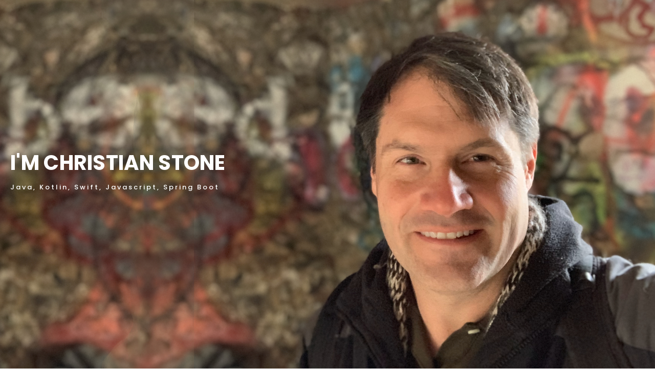

--- FILE ---
content_type: text/html;charset=UTF-8
request_url: https://stonescape.net/index
body_size: 2868
content:
<!DOCTYPE html><html lang="en"><head>    <meta charset="utf-8">    <meta content="width=device-width, initial-scale=1.0" name="viewport">    <title>Stonescape - Home</title>    <meta content="" name="description">    <meta content="" name="keywords">    <!-- Favicons -->    <link href="/ston/img/favicon.png" rel="icon">    <link href="/ston/img/apple-touch-icon.png" rel="apple-touch-icon">    <!-- Google Fonts -->    <link href="https://fonts.googleapis.com/css?family=Poppins:300,300i,400,400i,500,500i,600,600i,700,700i|Playfair+Display:400,400i,500,500i,600,600i,700,700i,900,900i" rel="stylesheet">    <!-- Vendor CSS Files -->    <link href="/ston/vendor/bootstrap/css/bootstrap.min.css" rel="stylesheet">    <link href="/ston/vendor/bootstrap-icons/bootstrap-icons.css" rel="stylesheet">    <link href="/ston/vendor/boxicons/css/boxicons.min.css" rel="stylesheet">    <link href="/ston/vendor/glightbox/css/glightbox.min.css" rel="stylesheet">    <link href="/ston/vendor/swiper/swiper-bundle.min.css" rel="stylesheet">    <!-- Template Main CSS File -->    <link href="/ston/css/style.css" rel="stylesheet">        </head><body><!-- ======= Header ======= --><header id="header" class="fixed-top ">    <div class="container d-flex align-items-center justify-content-between">        <a href="index.html" class="logo"><img src="/ston/img/logo.png" alt="" class="img-fluid"></a>        <!-- Uncomment below if you prefer to use an text logo -->        <!-- <h1 class="logo"><a href="index.html">Folio</a></h1> -->        <nav id="navbar" class="navbar">            <ul>                <li><a class="nav-link scrollto active" href="#hero">Home</a></li>                <li><a class="nav-link scrollto" href="#about">About</a></li>                <li><a class="nav-link  scrollto" href="#portfolio">Portfolio</a></li>                <li class="dropdown"><a href="#"><span>Blog</span> <i class="bi bi-chevron-down"></i></a>                    <ul>                        <li><a href="https://geekytreehugger.blogspot.com/">Journal</a></li>                        <li><a href="https://xtiancooking.blogspot.com/">Recipes</a></li>                        <li><a href="https://xtianhobbies.blogspot.com/">Hobbies and Crafts</a></li>                        <li><a href="https://livecodesleep.blogspot.com/">Live. Code. Sleep.</a></li>                    </ul>                </li>                <li><a class="nav-link scrollto" href="#contact">Contact</a></li>            </ul>            <i class="bi bi-list mobile-nav-toggle"></i>        </nav><!-- .navbar -->    </div></header><!-- End Header --><!-- End #main --><!-- ======= Hero Section ======= --><div id="hero" class="home">    <div class="container ms-2 me-2">        <div class="hero-content">            <h1>I'm <span class="typed" data-typed-items="Christian Stone, a Full Stack Engineer, an App Developer, a Photographer"></span></h1>            <p>Java, Kotlin, Swift, Javascript, Spring Boot</p>            <ul class="list-unstyled list-social"><!--                 <li><a href="#"><i class="bi bi-facebook"></i></a></li> --><!--                 <li><a href="#"><i class="bi bi-twitter"></i></a></li> --><!--                 <li><a href="#"><i class="bi bi-instagram"></i></a></li> --><!--                 <li><a href="#"><i class="bi bi-linkedin"></i></a></li> -->            </ul>        </div>    </div></div><!-- End Hero --><main id="main">    <!-- ======= About Section ======= -->    <div id="about" class="paddsection">        <div class="container">            <div class="row justify-content-between">                <div class="col-lg-4 ">                    <div class="div-img-bg">                        <div class="about-img">                            <img src="/ston/img/me.jpg" class="img-responsive" alt="me">                        </div>                    </div>                </div>                <div class="col-lg-7">                    <div class="about-descr">                        <p class="p-heading">I am a full stack ux/ui developer and designer who enjoys web and app design.</p>                        <p class="separator">With over 20 years of java, kotlin, javascript, css, and database development, I am                        a perfect choice for your load driven consumer application. I have developed applications using Spring Boot,                        Bootstrap, Struts 2, Vertex, and more.</p>                    </div>                </div>            </div>        </div>    </div><!-- End About Section -->    <!-- ======= Services Section ======= -->    <div id="services">        <div class="container">            <div class="services-slider swiper" data-aos="fade-up" data-aos-delay="100">                <div class="swiper-wrapper"><!--                    <div class="swiper-slide">                        <div class="services-block">                            <i class="bi bi-briefcase"></i>                            <span>UI/UX DESIGN</span>                            <p class="separator">Responsive design using Bootstrap and CSS 5</p>                        </div>                    </div><!-- End testimonial item -->-->                    <div class="swiper-slide">                        <div class="services-block">                            <i class="bi bi-card-checklist"></i>                            <span>BRAND IDENTITY</span>                            <p class="separator">Develop clean brand integration with apps.</p>                        </div>                    </div><!-- End testimonial item -->                    <div class="swiper-slide">                        <div class="services-block">                            <i class="bi bi-window-sidebar"></i>                            <span>WEB DESIGN</span>                            <p class="separator">Responsive design with Spring Boot, Oauth2 Authentication, Reactive Components</p>                        </div>                    </div><!-- End testimonial item -->                    <div class="swiper-slide">                        <div class="services-block">                            <i class="bi bi-phone-vibrate"></i>                            <span>MOBILE APPS</span>                            <p class="separator">Cross Platform Mobile Solutions.</p>                        </div>                    </div><!-- End testimonial item --><!--                    <div class="swiper-slide">                        <div class="services-block">                            <i class="bi bi-brightness-high"></i>                            <span>Analytics</span>                            <p class="separator">Request Analytics, Load Balancing, Reports with PHP</p>                        </div>                    </div><!-- End testimonial item -->-->                    <div class="swiper-slide">                        <div class="services-block">                            <i class="bi bi-camera"></i>                            <span>PHOTOGRAPHY</span>                            <p class="separator">My creative and artistic side allows for end-to-end development.</p>                        </div>                    </div><!-- End testimonial item -->                </div>                <div class="swiper-pagination"></div>            </div>        </div>    </div><!-- End Services Section -->    <!-- ======= Portfolio Section ======= -->    <div id="portfolio" class="paddsection">        <div class="container">            <div class="section-title text-center">                <h2>My Portfolio</h2>            </div>        </div>        <div class="container"><!--            <div class="row">                <div class="col-lg-12 d-flex justify-content-center">                    <ul id="portfolio-flters">                        <li data-filter="*" class="filter-active">All</li>                        <li data-filter=".filter-app">App</li>                        <li data-filter=".filter-web">Web</li>                    </ul>                </div>            </div>-->            <div class="row portfolio-container">                <div class="col-lg-4 col-md-6 portfolio-item filter-app">                    <img src="/ston/img/portfolio/portfolio-1.jpg" class="img-fluid" alt="">                    <div class="portfolio-info">                        <h4>Alloy Tasks</h4>                        <p>Revolutionary Task Management</p>                        <a href="/ston/img/portfolio/portfolio-1.jpg" data-gallery="portfolioGallery" class="portfolio-lightbox preview-link" title="App 1"><i class="bx bx-plus"></i></a>                        <a href="https://alloytasks.com/" target="_blank" class="details-link" title="More Details"><i class="bx bx-link"></i></a>                    </div>                </div>                <div class="col-lg-4 col-md-6 portfolio-item filter-web">                    <img src="/ston/img/portfolio/portfolio-2.jpg" class="img-fluid" alt="">                    <div class="portfolio-info">                        <h4>Media Cybernetics</h4>                        <p>Image Analysis, Gel Pro and Microsoft Imager</p>                        <a href="/ston/img/portfolio/portfolio-2.jpg" data-gallery="portfolioGallery" class="portfolio-lightbox preview-link" title="Web 3"><i class="bx bx-plus"></i></a>                        <a href="https://www.mediacy.com/" target="_blank" class="details-link" title="More Details"><i class="bx bx-link"></i></a>                    </div>                </div>                <div class="col-lg-4 col-md-6 portfolio-item filter-app">                    <img src="/ston/img/portfolio/portfolio-3.jpg" class="img-fluid" alt="">                    <div class="portfolio-info">                        <h4>Private Island Beauties</h4>                        <p>Warning, Not Safe for Work</p>                        <a href="/ston/img/portfolio/portfolio-3.jpg" data-gallery="portfolioGallery" class="portfolio-lightbox preview-link" title="App 2"><i class="bx bx-plus"></i></a>                        <a href="http://privateislandbeauties.com/index" target="_blank" class="details-link" title="More Details"><i class="bx bx-link"></i></a>                    </div>                </div>                <div class="col-lg-4 col-md-6 portfolio-item filter-card">                    <img src="/ston/img/portfolio/portfolio-4.jpg" class="img-fluid" alt="">                    <div class="portfolio-info">                        <h4>Renegade 20</h4>                        <p>Oauth2, Messaging, Dynamic Content</p>                        <a href="/ston/img/portfolio/portfolio-4.jpg" data-gallery="portfolioGallery" class="portfolio-lightbox preview-link" title="Card 2"><i class="bx bx-plus"></i></a>                        <a href="https://renegade20.com/index" target="_blank" class="details-link" title="More Details"><i class="bx bx-link"></i></a>                    </div>                </div><!--                <div class="col-lg-4 col-md-6 portfolio-item filter-web">                    <img src="/ston/img/portfolio/portfolio-5.jpg" class="img-fluid" alt="">                    <div class="portfolio-info">                        <h4>Web 2</h4>                        <p>Web</p>                        <a href="/ston/img/portfolio/portfolio-5.jpg" data-gallery="portfolioGallery" class="portfolio-lightbox preview-link" title="Web 2"><i class="bx bx-plus"></i></a>                        <a href="portfolio-details.html" class="details-link" title="More Details"><i class="bx bx-link"></i></a>                    </div>-->                </div>            </div>        </div>    </div><!-- End Portfolio Section --></main><!-- ======= Footer ======= --><div id="footer" class="text-center">    <div class="container">        <div class="socials-media text-center">            <ul class="list-unstyled">                <li><a href="#"><i class="bi bi-facebook"></i></a></li>                <li><a href="#"><i class="bi bi-twitter"></i></a></li>                <li><a href="#"><i class="bi bi-instagram"></i></a></li>                <li><a href="#"><i class="bi bi-linkedin"></i></a></li>            </ul>        </div>        <p>&copy; Copyrights Christian Stone. All rights reserved.</p>    </div></div><!-- End Footer --><a href="#" class="back-to-top d-flex align-items-center justify-content-center"><i class="bi bi-arrow-up-short"></i></a><!-- Vendor JS Files --><script src="/ston/vendor/bootstrap/js/bootstrap.bundle.min.js"></script><script src="/ston/vendor/glightbox/js/glightbox.min.js"></script><script src="/ston/vendor/isotope-layout/isotope.pkgd.min.js"></script><script src="/ston/vendor/swiper/swiper-bundle.min.js"></script><script src="/ston/vendor/typed.js/typed.min.js"></script><!-- Template Main JS File --><script src="/ston/js/main.js"></script></body></html>

--- FILE ---
content_type: text/css
request_url: https://stonescape.net/ston/css/style.css
body_size: 4283
content:
/**
* Template Name: Folio - v4.7.0
* Template URL: https://bootstrapmade.com/folio-bootstrap-portfolio-template/
* Author: BootstrapMade.com
* License: https://bootstrapmade.com/license/
*/

/*--------------------------------------------------------------
# General
--------------------------------------------------------------*/
body {
  background: #ffffff;
  color: #898989;
  font-family: "Poppins", helvetica;
  font-size: 15px;
  font-weight: 300;
  line-height: 20px;
  letter-spacing: 0.02em;
  overflow-x: hidden;
  margin: 0 auto;
  padding: 0;
  box-sizing: border-box;
}

h1, h2, h3, h4, h5, h6 {
  margin: 0;
}

h2 {
  color: #292929;
  font-weight: 600;
}

h4 {
  color: #292929;
  font-size: 14px;
  font-weight: 600;
}

a {
  color: #292929;
  text-decoration: none !important;
  transition: all 0.5s ease-in-out 0s;
}

a:hover {
  transition: all 0.5s ease-in-out 0s;
}

p {
  margin: 25px 0;
  padding: 0;
  font-size: 15px;
  color: #999999;
  line-height: 28px;
}

::-moz-selection {
  background: #b8a07e;
  color: #fff;
}

::selection {
  background: #b8a07e;
  color: #fff;
}

.btn {
  background: #333;
  border: medium none;
  border-radius: 0;
  color: #fff;
  font-size: 12px;
  height: 50px;
  line-height: 50px;
  padding: 0 30px;
  text-transform: uppercase;
}

.btn:hover, .btn:focus {
  color: #fff;
}

.padDiv {
  padding: 30px 20px;
}

.section-title {
  margin-bottom: 70px;
}

.section-title h2 {
  font-size: 25px;
  letter-spacing: 2px;
  text-transform: uppercase;
}

.form-control {
  background-color: transparent;
  border: 1px solid #999;
  border-radius: 0;
  color: #999999;
  font-size: 12px;
  font-weight: 500;
  height: 50px;
  letter-spacing: 0.1em;
  padding-left: 10px;
  margin: 0 0 25px 0;
  line-height: 14px;
  text-transform: uppercase;
}

.form-control:focus {
  box-shadow: none;
  outline: 0 none;
}

.paddsection {
  padding-top: 90px;
  padding-bottom: 90px;
}

.paddsections {
  padding-top: 90px;
  padding-bottom: 90px !important;
}

.hvr-shutter-in-horizontal::before {
  background: #333;
}

.hvr-shutter-in-horizontal:hover {
  background: #b8a07e;
}

.mb-30 {
  margin-bottom: 30px;
}

.main-content {
  padding-top: 140px;
}

/*--------------------------------------------------------------
# Back to top button
--------------------------------------------------------------*/
.back-to-top {
  position: fixed;
  visibility: hidden;
  opacity: 0;
  right: 15px;
  bottom: 15px;
  z-index: 996;
  background: #b8a07e;
  width: 40px;
  height: 40px;
  border-radius: 4px;
  transition: all 0.4s;
}
.back-to-top i {
  font-size: 28px;
  color: #fff;
  line-height: 0;
}
.back-to-top:hover {
  background: #c6b398;
  color: #fff;
}
.back-to-top.active {
  visibility: visible;
  opacity: 1;
}

/*--------------------------------------------------------------
# Header
--------------------------------------------------------------*/
#header {
  transition: all 0.5s;
  z-index: 997;
  padding: 15px 0;
  background-color: #fff;
  top: -100%;
  box-shadow: 0px 2px 25px rgba(0, 0, 0, 0.08);
}
#header.header-scrolled, #header.header-inner-pages {
  top: 0;
}
#header .logo {
  font-size: 30px;
  margin: 0;
  padding: 0;
  line-height: 1;
  font-weight: 600;
  letter-spacing: 1px;
  font-family: "Playfair Display", sans-serif;
  font-style: italic;
}
#header .logo a {
  color: #898989;
}
#header .logo img {
  max-height: 40px;
}
@media (max-width: 992px) {
  #header {
    border: 0;
  }
}

/*--------------------------------------------------------------
# Navigation Menu
--------------------------------------------------------------*/
/**
* Desktop Navigation 
*/
.navbar {
  padding: 0;
}
.navbar ul {
  margin: 0;
  padding: 0;
  display: flex;
  list-style: none;
  align-items: center;
}
.navbar li {
  position: relative;
}
.navbar a, .navbar a:focus {
  display: flex;
  align-items: center;
  justify-content: space-between;
  padding: 10px 0 10px 30px;
  font-family: "Poppins", sans-serif;
  font-size: 14px;
  font-weight: 500;
  color: #7e7d7d;
  white-space: nowrap;
  transition: 0.3s;
}
.navbar a i, .navbar a:focus i {
  font-size: 12px;
  line-height: 0;
  margin-left: 5px;
}
.navbar a:hover, .navbar .active, .navbar .active:focus, .navbar li:hover > a {
  color: #b8a07e;
}
.navbar .dropdown ul {
  display: block;
  position: absolute;
  left: 30px;
  top: calc(100% + 30px);
  margin: 0;
  padding: 10px 0;
  z-index: 99;
  opacity: 0;
  visibility: hidden;
  background: #fff;
  box-shadow: 0px 0px 30px rgba(127, 137, 161, 0.25);
  transition: 0.3s;
}
.navbar .dropdown ul li {
  min-width: 200px;
}
.navbar .dropdown ul a {
  padding: 10px 20px;
  font-weight: 400;
}
.navbar .dropdown ul a i {
  font-size: 12px;
}
.navbar .dropdown ul a:hover, .navbar .dropdown ul .active:hover, .navbar .dropdown ul li:hover > a {
  color: #b8a07e;
}
.navbar .dropdown:hover > ul {
  opacity: 1;
  top: 100%;
  visibility: visible;
}
.navbar .dropdown .dropdown ul {
  top: 0;
  left: calc(100% - 30px);
  visibility: hidden;
}
.navbar .dropdown .dropdown:hover > ul {
  opacity: 1;
  top: 0;
  left: 100%;
  visibility: visible;
}
@media (max-width: 1366px) {
  .navbar .dropdown .dropdown ul {
    left: -90%;
  }
  .navbar .dropdown .dropdown:hover > ul {
    left: -100%;
  }
}

/**
* Mobile Navigation 
*/
.mobile-nav-toggle {
  color: #4b4a4a;
  font-size: 28px;
  cursor: pointer;
  display: none;
  line-height: 0;
  transition: 0.5s;
}
.mobile-nav-toggle.bi-x {
  color: #fff;
}

@media (max-width: 991px) {
  .mobile-nav-toggle {
    display: block;
  }

  .navbar ul {
    display: none;
  }
}
.navbar-mobile {
  position: fixed;
  overflow: hidden;
  top: 0;
  right: 0;
  left: 0;
  bottom: 0;
  background: rgba(49, 49, 49, 0.9);
  transition: 0.3s;
}
.navbar-mobile .mobile-nav-toggle {
  position: absolute;
  top: 15px;
  right: 15px;
}
.navbar-mobile ul {
  display: block;
  position: absolute;
  top: 55px;
  right: 15px;
  bottom: 15px;
  left: 15px;
  padding: 10px 0;
  border-radius: 10px;
  background-color: #fff;
  overflow-y: auto;
  transition: 0.3s;
}
.navbar-mobile a, .navbar-mobile a:focus {
  padding: 10px 20px;
  font-size: 15px;
  color: #4b4a4a;
}
.navbar-mobile a:hover, .navbar-mobile .active, .navbar-mobile li:hover > a {
  color: #b8a07e;
}
.navbar-mobile .getstarted, .navbar-mobile .getstarted:focus {
  margin: 15px;
}
.navbar-mobile .dropdown ul {
  position: static;
  display: none;
  margin: 10px 20px;
  padding: 10px 0;
  z-index: 99;
  opacity: 1;
  visibility: visible;
  background: #fff;
  box-shadow: 0px 0px 30px rgba(127, 137, 161, 0.25);
}
.navbar-mobile .dropdown ul li {
  min-width: 200px;
}
.navbar-mobile .dropdown ul a {
  padding: 10px 20px;
}
.navbar-mobile .dropdown ul a i {
  font-size: 12px;
}
.navbar-mobile .dropdown ul a:hover, .navbar-mobile .dropdown ul .active:hover, .navbar-mobile .dropdown ul li:hover > a {
  color: #b8a07e;
}
.navbar-mobile .dropdown > .dropdown-active {
  display: block;
}

/*--------------------------------------------------------------
# Hero
--------------------------------------------------------------*/
#hero {
  background: url("../img/home-bg.jpg") repeat scroll center center/cover;
  height: 100vh;
  width: 100%;
}

#hero .hero-content {
  height: 100vh;
  text-align: left;
  width: 100%;
  display: flex;
  justify-content: center;
  flex-direction: column;
}

.hero-content h1 {
  font-size: 40px;
  font-weight: 700;
  margin-bottom: 10px;
  text-transform: uppercase;
  color: #fff;
}

.hero-content p {
  font-size: 13px;
  letter-spacing: 3px;
  margin-top: 0;
  margin-bottom: 30px;
  text-transform: capitalize;
  color: #fff;
  font-weight: 500;
}

.hero-content .list-social li {
  float: left;
  margin-right: 20px;
}

.hero-content .list-social li i {
  color: #fff;
  font-size: 15px;
}

/*--------------------------------------------------------------
# Breadcrumbs
--------------------------------------------------------------*/
.breadcrumbs {
  padding: 120px 0 0 0;
  background-color: white;
  min-height: 40px;
}
@media (max-width: 992px) {
  .breadcrumbs {
    padding-top: 100px;
  }
}
.breadcrumbs h2 {
  font-size: 24px;
  font-weight: 300;
  margin: 0;
}
@media (max-width: 992px) {
  .breadcrumbs h2 {
    margin: 0 0 10px 0;
  }
}
.breadcrumbs ol {
  display: flex;
  flex-wrap: wrap;
  list-style: none;
  padding: 0;
  margin: 0;
  font-size: 14px;
}
.breadcrumbs ol li + li {
  padding-left: 10px;
}
.breadcrumbs ol li + li::before {
  display: inline-block;
  padding-right: 10px;
  color: #6c757d;
  content: "/";
}
@media (max-width: 768px) {
  .breadcrumbs .d-flex {
    display: block !important;
  }
  .breadcrumbs ol {
    display: block;
  }
  .breadcrumbs ol li {
    display: inline-block;
  }
}

/*-----------------------------------------------------------------------------------*/
/*  About
/*-----------------------------------------------------------------------------------*/
#about {
  width: 100%;
  height: auto;
  background: #f7f7f7;
  padding-top: 120px;
}

#about .div-img-bg {
  padding-bottom: 30px;
  border: 20px solid #b8a07e;
}

#about .div-img-bg .about-img img {
  width: 100%;
  box-shadow: 0px 0px 85px 0px rgba(0, 0, 0, 0.14);
  margin-top: -60px;
  margin-left: 40px;
  height: 400px;
  -o-object-fit: cover;
  object-fit: cover;
}

#about .about-descr .p-heading {
  font-family: "Playfair Display", serif;
  font-size: 28px;
  text-align: left;
}

#about .about-descr .separator {
  max-width: 80%;
  margin-bottom: 0;
  text-align: left;
}

/*--------------------------------------------------------------
# Services
--------------------------------------------------------------*/
#services {
  background: #f7f7f7;
  position: relative;
  padding-bottom: 80px;
}

.services-block span {
  margin: 10px 0;
  position: relative;
  font-size: 13px;
  color: #292929;
  letter-spacing: 0.1em;
  font-weight: 500;
  text-transform: uppercase;
  display: block;
}

.services-block .separator {
  margin: 0;
  font-size: 13px;
  line-height: 22px;
}

.services-block i {
  font-size: 44px;
  color: #b8a07e;
  line-height: 44px;
}

.services-slider .swiper-pagination {
  margin-top: 30px;
  position: relative;
}
.services-slider .swiper-pagination .swiper-pagination-bullet {
  width: 12px;
  height: 12px;
  background-color: #fff;
  opacity: 1;
  border: 1px solid #b8a07e;
}
.services-slider .swiper-pagination .swiper-pagination-bullet-active {
  background-color: #b8a07e;
}

/*--------------------------------------------------------------
# Portfolio
--------------------------------------------------------------*/
#portfolio {
  position: relative;
  padding-bottom: 50px;
}
#portfolio #portfolio-flters {
  padding: 0;
  margin: 0 auto 35px auto;
  list-style: none;
  text-align: center;
  border-radius: 50px;
  padding: 2px 15px;
}
#portfolio #portfolio-flters li {
  cursor: pointer;
  display: inline-block;
  padding: 10px 15px 8px 15px;
  font-size: 14px;
  font-weight: 600;
  line-height: 1;
  text-transform: uppercase;
  color: #999999;
  margin-bottom: 5px;
  transition: all 0.3s ease-in-out;
}
#portfolio #portfolio-flters li:hover, #portfolio #portfolio-flters li.filter-active {
  color: #b8a07e;
}
#portfolio #portfolio-flters li:last-child {
  margin-right: 0;
}
#portfolio .portfolio-item {
  margin-bottom: 30px;
}
#portfolio .portfolio-item .portfolio-info {
  opacity: 0;
  position: absolute;
  left: 30px;
  right: 30px;
  bottom: 0;
  z-index: 3;
  transition: all ease-in-out 0.3s;
  background: rgba(255, 255, 255, 0.9);
  padding: 15px;
}
#portfolio .portfolio-item .portfolio-info h4 {
  font-size: 18px;
  color: #666;
  font-weight: 600;
  margin-bottom: 10px;
}
#portfolio .portfolio-item .portfolio-info p {
  color: #999;
  font-size: 14px;
  margin: 0;
  padding: 0;
}
#portfolio .portfolio-item .portfolio-info .preview-link, #portfolio .portfolio-item .portfolio-info .details-link {
  position: absolute;
  right: 40px;
  font-size: 24px;
  top: calc(50% - 18px);
  color: #b8a07e;
}
#portfolio .portfolio-item .portfolio-info .preview-link:hover, #portfolio .portfolio-item .portfolio-info .details-link:hover {
  color: #cab89f;
}
#portfolio .portfolio-item .portfolio-info .details-link {
  right: 10px;
}
#portfolio .portfolio-item:hover .portfolio-info {
  opacity: 1;
  bottom: 20px;
}

/*--------------------------------------------------------------
# Portfolio Details
--------------------------------------------------------------*/
.portfolio-details {
  padding-top: 40px;
}
.portfolio-details .portfolio-details-slider img {
  width: 100%;
}
.portfolio-details .portfolio-details-slider .swiper-pagination {
  margin-top: 20px;
  position: relative;
}
.portfolio-details .portfolio-details-slider .swiper-pagination .swiper-pagination-bullet {
  width: 12px;
  height: 12px;
  background-color: #fff;
  opacity: 1;
  border: 1px solid #b8a07e;
}
.portfolio-details .portfolio-details-slider .swiper-pagination .swiper-pagination-bullet-active {
  background-color: #b8a07e;
}
.portfolio-details .portfolio-info {
  padding: 30px;
  box-shadow: 0px 0 30px rgba(75, 74, 74, 0.08);
}
.portfolio-details .portfolio-info h3 {
  font-size: 22px;
  font-weight: 700;
  margin-bottom: 20px;
  padding-bottom: 20px;
  border-bottom: 1px solid #eee;
}
.portfolio-details .portfolio-info ul {
  list-style: none;
  padding: 0;
  font-size: 15px;
}
.portfolio-details .portfolio-info ul li + li {
  margin-top: 10px;
}
.portfolio-details .portfolio-description {
  padding-top: 30px;
}
.portfolio-details .portfolio-description h2 {
  font-size: 26px;
  font-weight: 700;
  margin-bottom: 20px;
}
.portfolio-details .portfolio-description p {
  padding: 0;
}

/*--------------------------------------------------------------
# Journal
--------------------------------------------------------------*/
#journal, #journal-blog {
  height: auto;
  width: 100%;
  background: #f7f7f7;
  padding-bottom: 60px;
  position: relative;
}

#journal-blog {
  background: #fff;
  padding-bottom: 30px;
}

#journal .journal-block {
  display: inline-block;
  height: auto;
  width: 100%;
}

#journal .journal-block .journal-info {
  position: relative;
}

.journal-block .journal-info img {
  max-width: 100%;
}

.journal-block .journal-info .journal-txt {
  padding: 25px 0px;
  position: relative;
}

.journal-block .journal-info .journal-txt h4 a {
  display: block;
  font-size: 19px;
  line-height: 24px;
  margin: 0 0 13px 0;
  font-weight: 500;
  color: #292929;
  transition: all 0.5s ease-in-out 0s;
}

.journal-block .journal-info .journal-txt h4 a:hover {
  color: #b8a07e;
  transition: all 0.5s ease-in-out 0s;
}

.journal-block .journal-info .journal-txt p {
  margin: 0;
  font-size: 14px;
  line-height: 24px;
}

/*--------------------------------------------------------------
# Journal
--------------------------------------------------------------*/
#contact {
  height: auto;
  width: 100%;
}

.contact-details {
  list-style: none;
  margin: 0;
  padding: 0;
}

.contact-details li {
  padding-bottom: 10px;
}

#contact input, #contact textarea {
  width: 100%;
  margin-bottom: 5px;
}

#contact textarea {
  min-height: 160px;
}

.php-email-form .error-message {
  display: none;
  color: #fff;
  background: #ed3c0d;
  text-align: left;
  padding: 15px;
  margin-bottom: 15px;
  font-weight: 600;
}
.php-email-form .error-message br + br {
  margin-top: 25px;
}
.php-email-form .sent-message {
  display: none;
  color: #fff;
  background: #18d26e;
  text-align: center;
  padding: 15px;
  font-weight: 600;
  margin-bottom: 15px;
}
.php-email-form .loading {
  display: none;
  background: #fff;
  text-align: center;
  padding: 15px;
  margin-bottom: 15px;
}
.php-email-form .loading:before {
  content: "";
  display: inline-block;
  border-radius: 50%;
  width: 24px;
  height: 24px;
  margin: 0 10px -6px 0;
  border: 3px solid #18d26e;
  border-top-color: #eee;
  -webkit-animation: animate-loading 1s linear infinite;
  animation: animate-loading 1s linear infinite;
}

@-webkit-keyframes animate-loading {
  0% {
    transform: rotate(0deg);
  }
  100% {
    transform: rotate(360deg);
  }
}

@keyframes animate-loading {
  0% {
    transform: rotate(0deg);
  }
  100% {
    transform: rotate(360deg);
  }
}
/*--------------------------------------------------------------
# Blog
--------------------------------------------------------------*/
/*  Navbar fixd page */
.subpage-nav {
  display: block !important;
}

/*-----------------------------------------------------------------------------------*/
/*  /* Single page */
/*-----------------------------------------------------------------------------------*/
#journal-blog {
  padding-top: 140px;
}

/* main content */
.main-content {
  background: #f7f7f7;
}

.main-content .container-main {
  display: inline-block;
  width: 100%;
}

.main-content .container-main .block-main {
  margin-bottom: 30px;
  overflow: hidden;
}

.container-main .block-main .content-main {
  background: #fff none repeat scroll 0 0;
  display: inline-block;
  width: 100%;
}

.journal-txt h4 a {
  display: block;
  font-size: 19px;
  line-height: 24px;
  margin: 0 0 13px 0;
  font-weight: 500;
  color: #292929;
  transition: all 0.5s ease-in-out 0s;
}

.journal-txt h4 a:hover {
  color: #b8a07e;
  transition: all 0.5s ease-in-out 0s;
}

.post-meta ul li {
  font-size: 12px;
  font-weight: normal;
  margin-left: 8px;
  margin-right: 8px;
  text-transform: capitalize;
  display: inline-block;
  float: none;
}

.content-main .post-meta a {
  color: #a2a2a2;
  margin-left: 5px;
}

/* Commonts */
.comments {
  background: #fff;
}

.entry-comments h6 {
  margin-right: 10px;
  font-size: 13px;
  letter-spacing: 0.1em;
  font-weight: 500;
}

.entry-comments-item {
  margin-top: 40px;
  padding-bottom: 40px;
  border-bottom: 1px solid #f2f2f2;
}

.entry-comments-avatar {
  position: absolute;
  display: block;
  border-radius: 50%;
  width: 60px;
  height: 60px;
}

.entry-comments-body {
  padding-left: 86px;
}

.entry-comments-author {
  margin-right: 10px;
  font-size: 13px;
  color: #292929;
  letter-spacing: 0.1em;
  font-weight: 500;
}

.rep {
  font-size: 13px;
  color: #292929;
  letter-spacing: 0.1em;
  font-weight: 500;
  text-transform: capitalize;
}

.entry-comments span a {
  font-size: 13px;
  color: #999;
}

.entry-comments-reply {
  padding-left: 10%;
}

/* Commonts form */
.cmt {
  background: #fff;
}

blockquote {
  padding: 40px;
  background-color: #f2f2f2;
  margin: 30px 0;
  border: none;
  border-left: 4px solid #b8a07e;
}

/*--------------------------------------------------------------
# Footer
--------------------------------------------------------------*/
#footer {
  background: #f7f7f7;
  padding-top: 50px;
  padding-bottom: 50px;
}

#footer .socials-media {
  width: 100%;
}

#footer .socials-media ul {
  display: inline-block;
  float: none;
  margin: 0 0 20px 0;
}

#footer .socials-media ul li {
  float: left;
  margin-left: 10px;
  margin-right: 10px;
}

#footer .socials-media ul li a {
  font-size: 24px;
  color: #999;
  letter-spacing: 0.1em;
  font-weight: 500;
  background: transparent;
  text-transform: uppercase;
  transition: all 0.5s ease-in-out 0s;
}

#footer .socials-media ul li a:hover {
  color: #b8a07e;
  transition: all 0.5s ease-in-out 0s;
}

#footer p {
  font-size: 12px;
  letter-spacing: 0.1em;
  font-weight: 500;
  margin-top: 0;
  text-transform: uppercase;
}

.credits {
  font-size: 13px;
}

/** Width between 1200x to 0
 *  ~~~~~~~~~~~~~~~~~~~~~~~~~~~~~~~~~~~~
 */
/** Width between 992px to 1199px
 *  ~~~~~~~~~~~~~~~~~~~~~~~~~~~~~~~~~~~~
 */
/** Width between 768px to 991px
 *  ~~~~~~~~~~~~~~~~~~~~~~~~~~~~~~~~~~~~
 */
@media (min-width: 768px) and (max-width: 991px) {
  /* Navbar */
  nav {
    padding: 10px 15px;
  }

  .nav-menu {
    margin-top: 40px;
    display: none;
    float: none;
    width: 100%;
  }

  .nav-menu li {
    float: none;
    width: 100%;
    text-align: center;
    border-top: 1px solid #f7f7f7;
    line-height: 45px;
    margin-left: 0;
    padding-top: 10px;
    padding-bottom: 10px;
  }

  .responsive {
    float: right;
    padding-top: 15px;
    display: block;
  }

  /* About */
  .head-info .header-content .cmaster h1 {
    font-size: 32px;
  }

  #about .div-img-bg {
    padding: 0;
  }

  #about .div-img-bg .about-img img {
    margin-top: 0%;
    margin-left: calc(0% - 0px);
  }

  #about .about-descr .p-heading {
    font-size: 20px;
  }

  #about .about-descr .separator {
    max-width: 100%;
    margin-bottom: 0;
  }

  /* portfolio */
  #portfolio .portfolio-list .nav li {
    float: none;
    margin: 20px;
    display: inline-block;
  }

  /* journal */
  #journal .journal-block .journal-info {
    margin-bottom: 30px;
  }

  /* Contact */
  .contact-contact {
    margin-bottom: 30px;
  }

  /* Footer */
  #footer .socials-media ul li {
    margin-right: 0;
    margin-left: 0;
    float: none;
    display: inline-block;
  }
}
/** Width between 767px to 0
 *  ~~~~~~~~~~~~~~~~~~~~~~~~~~~~~~~~~~~~
 */
@media (max-width: 767px) {
  /* Navbar */
  nav {
    padding: 20px 15px;
  }

  .nav-menu {
    margin-top: 40px;
    display: none;
    float: none;
    width: 100%;
  }

  .nav-menu li {
    float: none;
    width: 100%;
    text-align: center;
    border-top: 1px solid #f7f7f7;
    line-height: 45px;
    margin-left: 0;
    padding-top: 10px;
    padding-bottom: 10px;
  }

  .responsive {
    float: right;
    padding-top: 15px;
    display: block;
  }

  /* About */
  .head-info .header-content h1 {
    font-size: 32px;
  }

  #about .div-img-bg {
    padding: 0;
  }

  #about .div-img-bg .about-img img {
    margin-top: 0%;
    margin-left: calc(0% - 0px);
  }

  #about .about-descr .p-heading {
    font-size: 20px;
  }

  #about .about-descr .separator {
    max-width: 100%;
    margin-bottom: 0;
  }

  /* portfolio */
  #portfolio .portfolio-list .nav li {
    float: none;
    margin: 20px;
    display: inline-block;
  }

  /* journal */
  #journal .journal-block .journal-info {
    margin-bottom: 30px;
  }

  /* Contact */
  .contact-contact {
    margin-bottom: 30px;
  }

  /* Footer */
  #footer .socials-media ul li {
    margin-right: 0;
    margin-left: 0;
    float: none;
    display: inline-block;
  }
}
/** Width between 600px to 0
 *  ~~~~~~~~~~~~~~~~~~~~~~~~~~~~~~~~~~~~
 */
@media (max-width: 600px) {
  /* Navbar */
  nav {
    padding: 20px 15px;
  }

  .nav-menu {
    margin-top: 40px;
    display: none;
    float: none;
    width: 100%;
  }

  .nav-menu li {
    float: none;
    width: 100%;
    text-align: center;
    border-top: 1px solid #f7f7f7;
    line-height: 45px;
    margin-left: 0;
    padding-top: 10px;
    padding-bottom: 10px;
  }

  .responsive {
    float: right;
    padding-top: 15px;
    display: block;
  }

  /* About */
  .head-info .header-content h1 {
    font-size: 32px;
  }

  #about .div-img-bg {
    padding: 0;
  }

  #about .div-img-bg .about-img img {
    margin-top: 0%;
    margin-left: calc(0% - 0px);
  }

  #about .about-descr .p-heading {
    font-size: 20px;
  }

  #about .about-descr .separator {
    max-width: 100%;
    margin-bottom: 0;
  }

  /* portfolio */
  #portfolio .portfolio-list .nav li {
    float: none;
    margin: 10px;
    display: inline-block;
  }

  /* journal */
  #journal .journal-block .journal-info {
    margin-bottom: 30px;
  }

  /* Contact */
  .contact-contact {
    margin-bottom: 30px;
  }

  /* Footer */
  #footer .socials-media ul li {
    margin-right: 0;
    margin-left: 0;
    float: none;
    display: inline-block;
  }
}
/** Width between 480px to 0
 *  ~~~~~~~~~~~~~~~~~~~~~~~~~~~~~~~~~~~~
 */
@media (max-width: 480px) {
  /* Navbar */
  nav {
    padding: 20px 15px;
  }

  .nav-menu {
    margin-top: 40px;
    display: none;
    float: none;
    width: 100%;
  }

  .nav-menu li {
    float: none;
    width: 100%;
    text-align: center;
    border-top: 1px solid #f7f7f7;
    line-height: 45px;
    margin-left: 0;
    padding-top: 10px;
    padding-bottom: 10px;
  }

  .responsive {
    float: right;
    padding-top: 15px;
    display: block;
  }

  /* About */
  .head-info .header-content h1 {
    font-size: 32px;
  }

  #about .div-img-bg {
    padding: 0;
  }

  #about .div-img-bg .about-img img {
    margin-top: 0%;
    margin-left: calc(0% - 0px);
  }

  #about .about-descr .p-heading {
    font-size: 20px;
  }

  #about .about-descr .separator {
    max-width: 100%;
    margin-bottom: 0;
  }

  /* portfolio */
  #portfolio .portfolio-list .nav li {
    float: none;
    margin: 20px;
  }

  /* journal */
  #journal .journal-block .journal-info {
    margin-bottom: 30px;
  }

  /* Contact */
  .contact-contact {
    margin-bottom: 30px;
  }

  /* Footer */
  #footer .socials-media ul li {
    margin-right: 0;
    margin-left: 0;
    float: none;
    display: inline-block;
  }
}
/** Width between 320px to 0
 *  ~~~~~~~~~~~~~~~~~~~~~~~~~~~~~~~~~~~~
 */
@media (max-width: 320px) {
  /* Navbar */
  nav {
    padding: 20px 15px;
  }

  .nav-menu {
    margin-top: 40px;
    display: none;
    float: none;
    width: 100%;
  }

  .nav-menu li {
    float: none;
    width: 100%;
    text-align: center;
    border-top: 1px solid #f7f7f7;
    line-height: 45px;
    margin-left: 0;
    padding-top: 10px;
    padding-bottom: 10px;
  }

  .responsive {
    float: right;
    padding-top: 15px;
    display: block;
  }

  /* About */
  .head-info .header-content h1 {
    font-size: 32px;
  }

  #about .div-img-bg {
    padding: 0;
  }

  #about .div-img-bg .about-img img {
    margin-top: 0%;
    margin-left: calc(0% - 0px);
  }

  #about .about-descr .p-heading {
    font-size: 20px;
  }

  #about .about-descr .separator {
    max-width: 100%;
    margin-bottom: 0;
  }

  /* portfolio */
  #portfolio .portfolio-list .nav li {
    float: none;
    margin: 20px;
  }

  /* journal */
  #journal .journal-block .journal-info {
    margin-bottom: 30px;
  }

  /* Contact */
  .contact-contact {
    margin-bottom: 30px;
  }

  /* Footer */
  #footer .socials-media ul li {
    margin-right: 0;
    margin-left: 0;
    float: none;
    display: inline-block;
  }

  /* Single page */
  .entry-comments-body span {
    display: inline-block;
    margin-right: 0;
  }
}

--- FILE ---
content_type: application/javascript
request_url: https://stonescape.net/ston/vendor/glightbox/js/glightbox.min.js
body_size: 16814
content:
(function(b,a){typeof exports==="object"&&typeof module!=="undefined"?module.exports=a():typeof define==="function"&&define.amd?define(a):(b=b||self,b.GLightbox=a())}(this,(function(){function aj(an){if(typeof Symbol==="function"&&typeof Symbol.iterator==="symbol"){aj=function(ao){return typeof ao}}else{aj=function(ao){return ao&&typeof Symbol==="function"&&ao.constructor===Symbol&&ao!==Symbol.prototype?"symbol":typeof ao}}return aj(an)}function ac(an,ao){if(!(an instanceof ao)){throw new TypeError("Cannot call a class as a function")}}function P(aq,ao){for(var an=0;an<ao.length;an++){var ap=ao[an];ap.enumerable=ap.enumerable||false;ap.configurable=true;if("value" in ap){ap.writable=true}Object.defineProperty(aq,ap.key,ap)}}function j(ap,an,ao){if(an){P(ap.prototype,an)}if(ao){P(ap,ao)}return ap}var g=Date.now();function t(){var an={};var ao=true;var ap=0;var aq=arguments.length;if(Object.prototype.toString.call(arguments[0])==="[object Boolean]"){ao=arguments[0];ap++}var at=function at(au){for(var av in au){if(Object.prototype.hasOwnProperty.call(au,av)){if(ao&&Object.prototype.toString.call(au[av])==="[object Object]"){an[av]=t(true,an[av],au[av])}else{an[av]=au[av]}}}};for(;ap<aq;ap++){var ar=arguments[ap];at(ar)}return an}function af(aq,ar){if(m(aq)||aq===window||aq===document){aq=[aq]}if(!W(aq)&&!aa(aq)){aq=[aq]}if(l(aq)==0){return}if(W(aq)&&!aa(aq)){var an=aq.length,ap=0;for(;ap<an;ap++){if(ar.call(aq[ap],aq[ap],ap,aq)===false){break}}}else{if(aa(aq)){for(var ao in aq){if(e(aq,ao)){if(ar.call(aq[ao],aq[ao],ao,aq)===false){break}}}}}}function ae(aq){var ao=arguments.length>1&&arguments[1]!==undefined?arguments[1]:null;var ap=arguments.length>2&&arguments[2]!==undefined?arguments[2]:null;var an=aq[g]=aq[g]||[];var ar={all:an,evt:null,found:null};if(ao&&ap&&l(an)>0){af(an,function(at,au){if(at.eventName==ao&&at.fn.toString()==ap.toString()){ar.found=true;ar.evt=au;return false}})}return ar}function o(av){var au=arguments.length>1&&arguments[1]!==undefined?arguments[1]:{},ap=au.onElement,ar=au.withCallback,aq=au.avoidDuplicate,ay=aq===void 0?true:aq,aw=au.once,an=aw===void 0?false:aw,az=au.useCapture,ao=az===void 0?false:az;var ax=arguments.length>2?arguments[2]:undefined;var at=ap||[];if(r(at)){at=document.querySelectorAll(at)}function aA(aB){if(A(ar)){ar.call(ax,aB,this)}if(an){aA.destroy()}}aA.destroy=function(){af(at,function(aC){var aB=ae(aC,av,aA);if(aB.found){aB.all.splice(aB.evt,1)}if(aC.removeEventListener){aC.removeEventListener(av,aA,ao)}})};af(at,function(aC){var aB=ae(aC,av,aA);if(aC.addEventListener&&ay&&!aB.found||!ay){aC.addEventListener(av,aA,ao);aB.all.push({eventName:av,fn:aA})}});return aA}function L(ao,an){af(an.split(" "),function(ap){return ao.classList.add(ap)})}function y(ao,an){af(an.split(" "),function(ap){return ao.classList.remove(ap)})}function ad(ao,an){return ao.classList.contains(an)}function E(ao,an){while(ao!==document.body){ao=ao.parentElement;if(!ao){return false}var ap=typeof ao.matches=="function"?ao.matches(an):ao.msMatchesSelector(an);if(ap){return ao}}}function Z(ao){var aq=arguments.length>1&&arguments[1]!==undefined?arguments[1]:"";var at=arguments.length>2&&arguments[2]!==undefined?arguments[2]:false;if(!ao||aq===""){return false}if(aq=="none"){if(A(at)){at()}return false}var an=am();var ar=aq.split(" ");af(ar,function(au){L(ao,"g"+au)});o(an,{onElement:ao,avoidDuplicate:false,once:true,withCallback:function ap(au,av){af(ar,function(aw){y(av,"g"+aw)});if(A(at)){at()}}})}function D(an){var ao=arguments.length>1&&arguments[1]!==undefined?arguments[1]:"";if(ao==""){an.style.webkitTransform="";an.style.MozTransform="";an.style.msTransform="";an.style.OTransform="";an.style.transform="";return false}an.style.webkitTransform=ao;an.style.MozTransform=ao;an.style.msTransform=ao;an.style.OTransform=ao;an.style.transform=ao}function Y(an){an.style.display="block"}function ah(an){an.style.display="none"}function F(ao){var ap=document.createDocumentFragment(),an=document.createElement("div");an.innerHTML=ao;while(an.firstChild){ap.appendChild(an.firstChild)}return ap}function c(){return{width:window.innerWidth||document.documentElement.clientWidth||document.body.clientWidth,height:window.innerHeight||document.documentElement.clientHeight||document.body.clientHeight}}function am(){var an,ao=document.createElement("fakeelement");var ap={animation:"animationend",OAnimation:"oAnimationEnd",MozAnimation:"animationend",WebkitAnimation:"webkitAnimationEnd"};for(an in ap){if(ao.style[an]!==undefined){return ap[an]}}}function ak(){var an,ao=document.createElement("fakeelement");var ap={transition:"transitionend",OTransition:"oTransitionEnd",MozTransition:"transitionend",WebkitTransition:"webkitTransitionEnd"};for(an in ap){if(ao.style[an]!==undefined){return ap[an]}}}function I(ap){var ao=ap.url,ar=ap.allow,at=ap.callback,an=ap.appendTo;var aq=document.createElement("iframe");aq.className="vimeo-video gvideo";aq.src=ao;aq.style.width="100%";aq.style.height="100%";if(ar){aq.setAttribute("allow",ar)}aq.onload=function(){L(aq,"node-ready");if(A(at)){at()}};if(an){an.appendChild(aq)}return aq}function K(an,ar,ap,aq){if(an()){ar();return}if(!ap){ap=100}var ao;var at=setInterval(function(){if(!an()){return}clearInterval(at);if(ao){clearTimeout(ao)}ar()},ap);if(aq){ao=setTimeout(function(){clearInterval(at)},aq)}}function n(ap,au,av){if(b(ap)){console.error("Inject assets error");return}if(A(au)){av=au;au=false}if(r(au)&&au in window){if(A(av)){av()}return}var at;if(ap.indexOf(".css")!==-1){at=document.querySelectorAll('link[href="'+ap+'"]');if(at&&at.length>0){if(A(av)){av()}return}var aq=document.getElementsByTagName("head")[0];var ao=aq.querySelectorAll('link[rel="stylesheet"]');var ar=document.createElement("link");ar.rel="stylesheet";ar.type="text/css";ar.href=ap;ar.media="all";if(ao){aq.insertBefore(ar,ao[0])}else{aq.appendChild(ar)}if(A(av)){av()}return}at=document.querySelectorAll('script[src="'+ap+'"]');if(at&&at.length>0){if(A(av)){if(r(au)){K(function(){return typeof window[au]!=="undefined"},function(){av()});return false}av()}return}var an=document.createElement("script");an.type="text/javascript";an.src=ap;an.onload=function(){if(A(av)){if(r(au)){K(function(){return typeof window[au]!=="undefined"},function(){av()});return false}av()}};document.body.appendChild(an);return}function V(){return"navigator" in window&&window.navigator.userAgent.match(/(iPad)|(iPhone)|(iPod)|(Android)|(PlayBook)|(BB10)|(BlackBerry)|(Opera Mini)|(IEMobile)|(webOS)|(MeeGo)/i)}function q(){return V()!==null||document.createTouch!==undefined||"ontouchstart" in window||"onmsgesturechange" in window||navigator.msMaxTouchPoints}function A(an){return typeof an==="function"}function r(an){return typeof an==="string"}function m(an){return !!(an&&an.nodeType&&an.nodeType==1)}function M(an){return Array.isArray(an)}function W(an){return an&&an.length&&isFinite(an.length)}function aa(ao){var an=aj(ao);return an==="object"&&ao!=null&&!A(ao)&&!M(ao)}function b(an){return an==null}function e(ao,an){return ao!==null&&hasOwnProperty.call(ao,an)}function l(ap){if(aa(ap)){if(ap.keys){return ap.keys().length}var an=0;for(var ao in ap){if(e(ap,ao)){an++}}return an}else{return ap.length}}function ai(an){return !isNaN(parseFloat(an))&&isFinite(an)}function N(){var aq=arguments.length>0&&arguments[0]!==undefined?arguments[0]:-1;var ap=document.querySelectorAll(".gbtn[data-taborder]:not(.disabled)");if(!ap.length){return false}if(ap.length==1){return ap[0]}if(typeof aq=="string"){aq=parseInt(aq)}var an=aq<0?1:aq+1;if(an>ap.length){an="1"}var ao=[];af(ap,function(au){ao.push(au.getAttribute("data-taborder"))});var at=ao.filter(function(au){return au>=parseInt(an)});var ar=at.sort()[0];return document.querySelector('.gbtn[data-taborder="'.concat(ar,'"]'))}function J(an){if(an.events.hasOwnProperty("keyboard")){return false}an.events.keyboard=o("keydown",{onElement:window,withCallback:function ao(ap,av){ap=ap||window.event;var aw=ap.keyCode;if(aw==9){var ay=document.querySelector(".gbtn.focused");if(!ay){var aq=document.activeElement&&document.activeElement.nodeName?document.activeElement.nodeName.toLocaleLowerCase():false;if(aq=="input"||aq=="textarea"||aq=="button"){return}}ap.preventDefault();var at=document.querySelectorAll(".gbtn[data-taborder]");if(!at||at.length<=0){return}if(!ay){var au=N();if(au){au.focus();L(au,"focused")}return}var ar=ay.getAttribute("data-taborder");var ax=N(ar);y(ay,"focused");if(ax){ax.focus();L(ax,"focused")}}if(aw==39){an.nextSlide()}if(aw==37){an.prevSlide()}if(aw==27){an.close()}}})}function p(an){return Math.sqrt(an.x*an.x+an.y*an.y)}function al(ao,an){return ao.x*an.x+ao.y*an.y}function v(aq,ap){var an=p(aq)*p(ap);if(an===0){return 0}var ao=al(aq,ap)/an;if(ao>1){ao=1}return Math.acos(ao)}function f(ao,an){return ao.x*an.y-an.x*ao.y}function ag(ap,ao){var an=v(ap,ao);if(f(ap,ao)>0){an*=-1}return an*180/Math.PI}var i=function(){function aq(ar){ac(this,aq);this.handlers=[];this.el=ar}j(aq,[{key:"add",value:function ap(ar){this.handlers.push(ar)}},{key:"del",value:function an(at){if(!at){this.handlers=[]}for(var ar=this.handlers.length;ar>=0;ar--){if(this.handlers[ar]===at){this.handlers.splice(ar,1)}}}},{key:"dispatch",value:function ao(){for(var at=0,ar=this.handlers.length;at<ar;at++){var au=this.handlers[at];if(typeof au==="function"){au.apply(this.el,arguments)}}}}]);return aq}();function u(ao,an){var ap=new i(ao);ap.add(an);return ap}var T=function(){function az(aB,aA){ac(this,az);this.element=typeof aB=="string"?document.querySelector(aB):aB;this.start=this.start.bind(this);this.move=this.move.bind(this);this.end=this.end.bind(this);this.cancel=this.cancel.bind(this);this.element.addEventListener("touchstart",this.start,false);this.element.addEventListener("touchmove",this.move,false);this.element.addEventListener("touchend",this.end,false);this.element.addEventListener("touchcancel",this.cancel,false);this.preV={x:null,y:null};this.pinchStartLen=null;this.zoom=1;this.isDoubleTap=false;var aC=function aC(){};this.rotate=u(this.element,aA.rotate||aC);this.touchStart=u(this.element,aA.touchStart||aC);this.multipointStart=u(this.element,aA.multipointStart||aC);this.multipointEnd=u(this.element,aA.multipointEnd||aC);this.pinch=u(this.element,aA.pinch||aC);this.swipe=u(this.element,aA.swipe||aC);this.tap=u(this.element,aA.tap||aC);this.doubleTap=u(this.element,aA.doubleTap||aC);this.longTap=u(this.element,aA.longTap||aC);this.singleTap=u(this.element,aA.singleTap||aC);this.pressMove=u(this.element,aA.pressMove||aC);this.twoFingerPressMove=u(this.element,aA.twoFingerPressMove||aC);this.touchMove=u(this.element,aA.touchMove||aC);this.touchEnd=u(this.element,aA.touchEnd||aC);this.touchCancel=u(this.element,aA.touchCancel||aC);this.translateContainer=this.element;this._cancelAllHandler=this.cancelAll.bind(this);window.addEventListener("scroll",this._cancelAllHandler);this.delta=null;this.last=null;this.now=null;this.tapTimeout=null;this.singleTapTimeout=null;this.longTapTimeout=null;this.swipeTimeout=null;this.x1=this.x2=this.y1=this.y2=null;this.preTapPosition={x:null,y:null}}j(az,[{key:"start",value:function an(aB){if(!aB.touches){return}var aD=["a","button","input"];if(aB.target&&aB.target.nodeName&&aD.indexOf(aB.target.nodeName.toLowerCase())>=0){console.log("ignore drag for this touched element",aB.target.nodeName.toLowerCase());return}this.now=Date.now();this.x1=aB.touches[0].pageX;this.y1=aB.touches[0].pageY;this.delta=this.now-(this.last||this.now);this.touchStart.dispatch(aB,this.element);if(this.preTapPosition.x!==null){this.isDoubleTap=this.delta>0&&this.delta<=250&&Math.abs(this.preTapPosition.x-this.x1)<30&&Math.abs(this.preTapPosition.y-this.y1)<30;if(this.isDoubleTap){clearTimeout(this.singleTapTimeout)}}this.preTapPosition.x=this.x1;this.preTapPosition.y=this.y1;this.last=this.now;var aE=this.preV,aA=aB.touches.length;if(aA>1){this._cancelLongTap();this._cancelSingleTap();var aC={x:aB.touches[1].pageX-this.x1,y:aB.touches[1].pageY-this.y1};aE.x=aC.x;aE.y=aC.y;this.pinchStartLen=p(aE);this.multipointStart.dispatch(aB,this.element)}this._preventTap=false;this.longTapTimeout=setTimeout(function(){this.longTap.dispatch(aB,this.element);this._preventTap=true}.bind(this),750)}},{key:"move",value:function aq(aJ){if(!aJ.touches){return}var aH=this.preV,aE=aJ.touches.length,aB=aJ.touches[0].pageX,aA=aJ.touches[0].pageY;this.isDoubleTap=false;if(aE>1){var aG=aJ.touches[1].pageX,aF=aJ.touches[1].pageY;var aI={x:aJ.touches[1].pageX-aB,y:aJ.touches[1].pageY-aA};if(aH.x!==null){if(this.pinchStartLen>0){aJ.zoom=p(aI)/this.pinchStartLen;this.pinch.dispatch(aJ,this.element)}aJ.angle=ag(aI,aH);this.rotate.dispatch(aJ,this.element)}aH.x=aI.x;aH.y=aI.y;if(this.x2!==null&&this.sx2!==null){aJ.deltaX=(aB-this.x2+aG-this.sx2)/2;aJ.deltaY=(aA-this.y2+aF-this.sy2)/2}else{aJ.deltaX=0;aJ.deltaY=0}this.twoFingerPressMove.dispatch(aJ,this.element);this.sx2=aG;this.sy2=aF}else{if(this.x2!==null){aJ.deltaX=aB-this.x2;aJ.deltaY=aA-this.y2;var aD=Math.abs(this.x1-this.x2),aC=Math.abs(this.y1-this.y2);if(aD>10||aC>10){this._preventTap=true}}else{aJ.deltaX=0;aJ.deltaY=0}this.pressMove.dispatch(aJ,this.element)}this.touchMove.dispatch(aJ,this.element);this._cancelLongTap();this.x2=aB;this.y2=aA;if(aE>1){aJ.preventDefault()}}},{key:"end",value:function ar(aA){if(!aA.changedTouches){return}this._cancelLongTap();var aB=this;if(aA.touches.length<2){this.multipointEnd.dispatch(aA,this.element);this.sx2=this.sy2=null}if(this.x2&&Math.abs(this.x1-this.x2)>30||this.y2&&Math.abs(this.y1-this.y2)>30){aA.direction=this._swipeDirection(this.x1,this.x2,this.y1,this.y2);this.swipeTimeout=setTimeout(function(){aB.swipe.dispatch(aA,aB.element)},0)}else{this.tapTimeout=setTimeout(function(){if(!aB._preventTap){aB.tap.dispatch(aA,aB.element)}if(aB.isDoubleTap){aB.doubleTap.dispatch(aA,aB.element);aB.isDoubleTap=false}},0);if(!aB.isDoubleTap){aB.singleTapTimeout=setTimeout(function(){aB.singleTap.dispatch(aA,aB.element)},250)}}this.touchEnd.dispatch(aA,this.element);this.preV.x=0;this.preV.y=0;this.zoom=1;this.pinchStartLen=null;this.x1=this.x2=this.y1=this.y2=null}},{key:"cancelAll",value:function at(){this._preventTap=true;clearTimeout(this.singleTapTimeout);clearTimeout(this.tapTimeout);clearTimeout(this.longTapTimeout);clearTimeout(this.swipeTimeout)}},{key:"cancel",value:function ay(aA){this.cancelAll();this.touchCancel.dispatch(aA,this.element)}},{key:"_cancelLongTap",value:function ax(){clearTimeout(this.longTapTimeout)}},{key:"_cancelSingleTap",value:function ap(){clearTimeout(this.singleTapTimeout)}},{key:"_swipeDirection",value:function av(aB,aA,aD,aC){return Math.abs(aB-aA)>=Math.abs(aD-aC)?aB-aA>0?"Left":"Right":aD-aC>0?"Up":"Down"}},{key:"on",value:function au(aA,aB){if(this[aA]){this[aA].add(aB)}}},{key:"off",value:function ao(aA,aB){if(this[aA]){this[aA].del(aB)}}},{key:"destroy",value:function aw(){if(this.singleTapTimeout){clearTimeout(this.singleTapTimeout)}if(this.tapTimeout){clearTimeout(this.tapTimeout)}if(this.longTapTimeout){clearTimeout(this.longTapTimeout)}if(this.swipeTimeout){clearTimeout(this.swipeTimeout)}this.element.removeEventListener("touchstart",this.start);this.element.removeEventListener("touchmove",this.move);this.element.removeEventListener("touchend",this.end);this.element.removeEventListener("touchcancel",this.cancel);this.rotate.del();this.touchStart.del();this.multipointStart.del();this.multipointEnd.del();this.pinch.del();this.swipe.del();this.tap.del();this.doubleTap.del();this.longTap.del();this.singleTap.del();this.pressMove.del();this.twoFingerPressMove.del();this.touchMove.del();this.touchEnd.del();this.touchCancel.del();this.preV=this.pinchStartLen=this.zoom=this.isDoubleTap=this.delta=this.last=this.now=this.tapTimeout=this.singleTapTimeout=this.longTapTimeout=this.swipeTimeout=this.x1=this.x2=this.y1=this.y2=this.preTapPosition=this.rotate=this.touchStart=this.multipointStart=this.multipointEnd=this.pinch=this.swipe=this.tap=this.doubleTap=this.longTap=this.singleTap=this.pressMove=this.touchMove=this.touchEnd=this.touchCancel=this.twoFingerPressMove=null;window.removeEventListener("scroll",this._cancelAllHandler);return null}}]);return az}();function x(an){var ap=ak();var aq=window.innerWidth||document.documentElement.clientWidth||document.body.clientWidth;var at=ad(an,"gslide-media")?an:an.querySelector(".gslide-media");var ao=E(at,".ginner-container");var au=an.querySelector(".gslide-description");if(aq>769){at=ao}L(at,"greset");D(at,"translate3d(0, 0, 0)");o(ap,{onElement:at,once:true,withCallback:function ar(av,aw){y(at,"greset")}});at.style.opacity="";if(au){au.style.opacity=""}}function G(aS){if(aS.events.hasOwnProperty("touch")){return false}var aE=c();var aq=aE.width;var aQ=aE.height;var aZ=false;var aG=null;var aR=null;var aN=null;var aB=false;var aT=1;var ap=4.5;var ao=1;var aV=false;var ar=false;var aW=null;var aU=null;var aM=null;var aL=null;var av;var at;var aF=0;var aY=0;var az=false;var an=false;var aI={};var aK={};var ay=0;var a1=0;var aH;var aO=document.getElementById("glightbox-slider");var aX=document.querySelector(".goverlay");var aC=new T(aO,{touchStart:function aP(a3){aZ=true;if(ad(a3.targetTouches[0].target,"ginner-container")||E(a3.targetTouches[0].target,".gslide-desc")||a3.targetTouches[0].target.nodeName.toLowerCase()=="a"){aZ=false}if(E(a3.targetTouches[0].target,".gslide-inline")&&!ad(a3.targetTouches[0].target.parentNode,"gslide-inline")){aZ=false}if(aZ){aK=a3.targetTouches[0];aI.pageX=a3.targetTouches[0].pageX;aI.pageY=a3.targetTouches[0].pageY;ay=a3.targetTouches[0].clientX;a1=a3.targetTouches[0].clientY;aG=aS.activeSlide;aR=aG.querySelector(".gslide-media");aH=aG.querySelector(".gslide-inline");aN=null;if(ad(aR,"gslide-image")){aN=aR.querySelector("img")}var a2=window.innerWidth||document.documentElement.clientWidth||document.body.clientWidth;if(a2>769){aR=aG.querySelector(".ginner-container")}y(aX,"greset");if(a3.pageX>20&&a3.pageX<window.innerWidth-20){return}a3.preventDefault()}},touchMove:function ax(a7){if(!aZ){return}aK=a7.targetTouches[0];if(aV||ar){return}if(aH&&aH.offsetHeight>aQ){var a5=aI.pageX-aK.pageX;if(Math.abs(a5)<=13){return false}}aB=true;var a6=a7.targetTouches[0].clientX;var a2=a7.targetTouches[0].clientY;var a8=ay-a6;var a4=a1-a2;if(Math.abs(a8)>Math.abs(a4)){az=false;an=true}else{an=false;az=true}av=aK.pageX-aI.pageX;aF=av*100/aq;at=aK.pageY-aI.pageY;aY=at*100/aQ;var a3;if(az&&aN){a3=1-Math.abs(at)/aQ;aX.style.opacity=a3;if(aS.settings.touchFollowAxis){aF=0}}if(an){a3=1-Math.abs(av)/aq;aR.style.opacity=a3;if(aS.settings.touchFollowAxis){aY=0}}if(!aN){return D(aR,"translate3d(".concat(aF,"%, 0, 0)"))}D(aR,"translate3d(".concat(aF,"%, ").concat(aY,"%, 0)"))},touchEnd:function aD(){if(!aZ){return}aB=false;if(ar||aV){aM=aW;aL=aU;return}var a2=Math.abs(parseInt(aY));var a3=Math.abs(parseInt(aF));if(a2>29&&aN){aS.close();return}if(a2<29&&a3<25){L(aX,"greset");aX.style.opacity=1;return x(aR)}},multipointEnd:function aw(){setTimeout(function(){aV=false},50)},multipointStart:function au(){aV=true;aT=ao?ao:1},pinch:function aA(a2){if(!aN||aB){return false}aV=true;aN.scaleX=aN.scaleY=aT*a2.zoom;var a3=aT*a2.zoom;ar=true;if(a3<=1){ar=false;a3=1;aL=null;aM=null;aW=null;aU=null;aN.setAttribute("style","");return}if(a3>ap){a3=ap}aN.style.transform="scale3d(".concat(a3,", ").concat(a3,", 1)");ao=a3},pressMove:function a0(a5){if(ar&&!aV){var a3=aK.pageX-aI.pageX;var a4=aK.pageY-aI.pageY;if(aM){a3=a3+aM}if(aL){a4=a4+aL}aW=a3;aU=a4;var a2="translate3d(".concat(a3,"px, ").concat(a4,"px, 0)");if(ao){a2+=" scale3d(".concat(ao,", ").concat(ao,", 1)")}D(aN,a2)}},swipe:function aJ(a2){if(ar){return}if(aV){aV=false;return}if(a2.direction=="Left"){if(aS.index==aS.elements.length-1){return x(aR)}aS.nextSlide()}if(a2.direction=="Right"){if(aS.index==0){return x(aR)}aS.prevSlide()}}});aS.events.touch=aC}var O=function(){function ao(ay,ax){var aA=this;var az=arguments.length>2&&arguments[2]!==undefined?arguments[2]:null;ac(this,ao);this.img=ay;this.slide=ax;this.onclose=az;if(this.img.setZoomEvents){return false}this.active=false;this.zoomedIn=false;this.dragging=false;this.currentX=null;this.currentY=null;this.initialX=null;this.initialY=null;this.xOffset=0;this.yOffset=0;this.img.addEventListener("mousedown",function(aB){return aA.dragStart(aB)},false);this.img.addEventListener("mouseup",function(aB){return aA.dragEnd(aB)},false);this.img.addEventListener("mousemove",function(aB){return aA.drag(aB)},false);this.img.addEventListener("click",function(aB){if(aA.slide.classList.contains("dragging-nav")){aA.zoomOut();return false}if(!aA.zoomedIn){return aA.zoomIn()}if(aA.zoomedIn&&!aA.dragging){aA.zoomOut()}},false);this.img.setZoomEvents=true}j(ao,[{key:"zoomIn",value:function ar(){var ax=this.widowWidth();if(this.zoomedIn||ax<=768){return}var ay=this.img;ay.setAttribute("data-style",ay.getAttribute("style"));ay.style.maxWidth=ay.naturalWidth+"px";ay.style.maxHeight=ay.naturalHeight+"px";if(ay.naturalWidth>ax){var az=ax/2-ay.naturalWidth/2;this.setTranslate(this.img.parentNode,az,0)}this.slide.classList.add("zoomed");this.zoomedIn=true}},{key:"zoomOut",value:function au(){this.img.parentNode.setAttribute("style","");this.img.setAttribute("style",this.img.getAttribute("data-style"));this.slide.classList.remove("zoomed");this.zoomedIn=false;this.currentX=null;this.currentY=null;this.initialX=null;this.initialY=null;this.xOffset=0;this.yOffset=0;if(this.onclose&&typeof this.onclose=="function"){this.onclose()}}},{key:"dragStart",value:function aw(ax){ax.preventDefault();if(!this.zoomedIn){this.active=false;return}if(ax.type==="touchstart"){this.initialX=ax.touches[0].clientX-this.xOffset;this.initialY=ax.touches[0].clientY-this.yOffset}else{this.initialX=ax.clientX-this.xOffset;this.initialY=ax.clientY-this.yOffset}if(ax.target===this.img){this.active=true;this.img.classList.add("dragging")}}},{key:"dragEnd",value:function aq(ay){var ax=this;ay.preventDefault();this.initialX=this.currentX;this.initialY=this.currentY;this.active=false;setTimeout(function(){ax.dragging=false;ax.img.isDragging=false;ax.img.classList.remove("dragging")},100)}},{key:"drag",value:function at(ax){if(this.active){ax.preventDefault();if(ax.type==="touchmove"){this.currentX=ax.touches[0].clientX-this.initialX;this.currentY=ax.touches[0].clientY-this.initialY}else{this.currentX=ax.clientX-this.initialX;this.currentY=ax.clientY-this.initialY}this.xOffset=this.currentX;this.yOffset=this.currentY;this.img.isDragging=true;this.dragging=true;this.setTranslate(this.img,this.currentX,this.currentY)}}},{key:"onMove",value:function ap(ay){if(!this.zoomedIn){return}var ax=ay.clientX-this.img.naturalWidth/2;var az=ay.clientY-this.img.naturalHeight/2;this.setTranslate(this.img,ax,az)}},{key:"setTranslate",value:function av(ay,az,ax){ay.style.transform="translate3d("+az+"px, "+ax+"px, 0)"}},{key:"widowWidth",value:function an(){return window.innerWidth||document.documentElement.clientWidth||document.body.clientWidth}}]);return ao}();var k=function(){function at(){var aE=this;var az=arguments.length>0&&arguments[0]!==undefined?arguments[0]:{};ac(this,at);var ax=az.dragEl,ay=az.toleranceX,aB=ay===void 0?40:ay,aw=az.toleranceY,aA=aw===void 0?65:aw,aC=az.slide,aD=aC===void 0?null:aC,av=az.instance,aF=av===void 0?null:av;this.el=ax;this.active=false;this.dragging=false;this.currentX=null;this.currentY=null;this.initialX=null;this.initialY=null;this.xOffset=0;this.yOffset=0;this.direction=null;this.lastDirection=null;this.toleranceX=aB;this.toleranceY=aA;this.toleranceReached=false;this.dragContainer=this.el;this.slide=aD;this.instance=aF;this.el.addEventListener("mousedown",function(aG){return aE.dragStart(aG)},false);this.el.addEventListener("mouseup",function(aG){return aE.dragEnd(aG)},false);this.el.addEventListener("mousemove",function(aG){return aE.drag(aG)},false)}j(at,[{key:"dragStart",value:function ao(ax){if(this.slide.classList.contains("zoomed")){this.active=false;return}if(ax.type==="touchstart"){this.initialX=ax.touches[0].clientX-this.xOffset;this.initialY=ax.touches[0].clientY-this.yOffset}else{this.initialX=ax.clientX-this.xOffset;this.initialY=ax.clientY-this.yOffset}var av=ax.target.nodeName.toLowerCase();var aw=["input","select","textarea","button","a"];if(ax.target.classList.contains("nodrag")||E(ax.target,".nodrag")||aw.indexOf(av)!==-1){this.active=false;return}ax.preventDefault();if(ax.target===this.el||av!=="img"&&E(ax.target,".gslide-inline")){this.active=true;this.el.classList.add("dragging");this.dragContainer=E(ax.target,".ginner-container")}}},{key:"dragEnd",value:function an(aw){var av=this;aw&&aw.preventDefault();this.initialX=0;this.initialY=0;this.currentX=null;this.currentY=null;this.initialX=null;this.initialY=null;this.xOffset=0;this.yOffset=0;this.active=false;if(this.doSlideChange){this.instance.preventOutsideClick=true;this.doSlideChange=="right"&&this.instance.prevSlide();this.doSlideChange=="left"&&this.instance.nextSlide()}if(this.doSlideClose){this.instance.close()}if(!this.toleranceReached){this.setTranslate(this.dragContainer,0,0,true)}setTimeout(function(){av.instance.preventOutsideClick=false;av.toleranceReached=false;av.lastDirection=null;av.dragging=false;av.el.isDragging=false;av.el.classList.remove("dragging");av.slide.classList.remove("dragging-nav");av.dragContainer.style.transform="";av.dragContainer.style.transition=""},100)}},{key:"drag",value:function ar(ay){if(this.active){ay.preventDefault();this.slide.classList.add("dragging-nav");if(ay.type==="touchmove"){this.currentX=ay.touches[0].clientX-this.initialX;this.currentY=ay.touches[0].clientY-this.initialY}else{this.currentX=ay.clientX-this.initialX;this.currentY=ay.clientY-this.initialY}this.xOffset=this.currentX;this.yOffset=this.currentY;this.el.isDragging=true;this.dragging=true;this.doSlideChange=false;this.doSlideClose=false;var az=Math.abs(this.currentX);var aw=Math.abs(this.currentY);if(az>0&&az>=Math.abs(this.currentY)&&(!this.lastDirection||this.lastDirection=="x")){this.yOffset=0;this.lastDirection="x";this.setTranslate(this.dragContainer,this.currentX,0);var ax=this.shouldChange();if(!this.instance.settings.dragAutoSnap&&ax){this.doSlideChange=ax}if(this.instance.settings.dragAutoSnap&&ax){this.instance.preventOutsideClick=true;this.toleranceReached=true;this.active=false;this.instance.preventOutsideClick=true;this.dragEnd(null);ax=="right"&&this.instance.prevSlide();ax=="left"&&this.instance.nextSlide();return}}if(this.toleranceY>0&&aw>0&&aw>=az&&(!this.lastDirection||this.lastDirection=="y")){this.xOffset=0;this.lastDirection="y";this.setTranslate(this.dragContainer,0,this.currentY);var av=this.shouldClose();if(!this.instance.settings.dragAutoSnap&&av){this.doSlideClose=true}if(this.instance.settings.dragAutoSnap&&av){this.instance.close()}return}}}},{key:"shouldChange",value:function aq(){var aw=false;var ax=Math.abs(this.currentX);if(ax>=this.toleranceX){var av=this.currentX>0?"right":"left";if(av=="left"&&this.slide!==this.slide.parentNode.lastChild||av=="right"&&this.slide!==this.slide.parentNode.firstChild){aw=av}}return aw}},{key:"shouldClose",value:function au(){var av=false;var aw=Math.abs(this.currentY);if(aw>=this.toleranceY){av=true}return av}},{key:"setTranslate",value:function ap(ax,ay,aw){var av=arguments.length>3&&arguments[3]!==undefined?arguments[3]:false;if(av){ax.style.transition="all .2s ease"}else{ax.style.transition=""}ax.style.transform="translate3d(".concat(ay,"px, ").concat(aw,"px, 0)")}}]);return at}();function C(an,at,aq,av){var ap=an.querySelector(".gslide-media");var ao=new Image();var ar="gSlideTitle_"+aq;var au="gSlideDesc_"+aq;ao.addEventListener("load",function(){if(A(av)){av()}},false);ao.src=at.href;if(at.sizes!=""&&at.srcset!=""){ao.sizes=at.sizes;ao.srcset=at.srcset}ao.alt="";if(!b(at.alt)&&at.alt!==""){ao.alt=at.alt}if(at.title!==""){ao.setAttribute("aria-labelledby",ar)}if(at.description!==""){ao.setAttribute("aria-describedby",au)}if(at.hasOwnProperty("_hasCustomWidth")&&at._hasCustomWidth){ao.style.width=at.width}if(at.hasOwnProperty("_hasCustomHeight")&&at._hasCustomHeight){ao.style.height=at.height}ap.insertBefore(ao,ap.firstChild);return}function B(au,ar,ax,aB){var aw=this;var aq=au.querySelector(".ginner-container");var an="gvideo"+ax;var ap=au.querySelector(".gslide-media");var ay=this.getAllPlayers();L(aq,"gvideo-container");ap.insertBefore(F('<div class="gvideo-wrapper"></div>'),ap.firstChild);var av=au.querySelector(".gvideo-wrapper");n(this.settings.plyr.css,"Plyr");var ao=ar.href;var aC=location.protocol.replace(":","");var aA="";var az="";var at=false;if(aC=="file"){aC="http"}ap.style.maxWidth=ar.width;n(this.settings.plyr.js,"Plyr",function(){if(ao.match(/vimeo\.com\/([0-9]*)/)){var aF=/vimeo.*\/(\d+)/i.exec(ao);aA="vimeo";az=aF[1]}if(ao.match(/(youtube\.com|youtube-nocookie\.com)\/watch\?v=([a-zA-Z0-9\-_]+)/)||ao.match(/youtu\.be\/([a-zA-Z0-9\-_]+)/)||ao.match(/(youtube\.com|youtube-nocookie\.com)\/embed\/([a-zA-Z0-9\-_]+)/)){var aH=H(ao);aA="youtube";az=aH}if(ao.match(/\.(mp4|ogg|webm|mov)$/)!==null){aA="local";var aI='<video id="'+an+'" ';aI+='style="background:#000; max-width: '.concat(ar.width,';" ');aI+='preload="metadata" ';aI+='x-webkit-airplay="allow" ';aI+="playsinline ";aI+="controls ";aI+='class="gvideo-local">';var aK=ao.toLowerCase().split(".").pop();var aD={mp4:"",ogg:"",webm:""};aK=aK=="mov"?"mp4":aK;aD[aK]=ao;for(var aM in aD){if(aD.hasOwnProperty(aM)){var aG=aD[aM];if(ar.hasOwnProperty(aM)){aG=ar[aM]}if(aG!==""){aI+='<source src="'.concat(aG,'" type="video/').concat(aM,'">')}}}aI+="</video>";at=F(aI)}var aJ=at?at:F('<div id="'.concat(an,'" data-plyr-provider="').concat(aA,'" data-plyr-embed-id="').concat(az,'"></div>'));L(av,"".concat(aA,"-video gvideo"));av.appendChild(aJ);av.setAttribute("data-id",an);av.setAttribute("data-index",ax);var aE=e(aw.settings.plyr,"config")?aw.settings.plyr.config:{};var aL=new Plyr("#"+an,aE);aL.on("ready",function(aO){var aN=aO.detail.plyr;ay[an]=aN;if(A(aB)){aB()}});K(function(){return au.querySelector("iframe")&&au.querySelector("iframe").dataset.ready=="true"},function(){aw.resize(au)});aL.on("enterfullscreen",Q);aL.on("exitfullscreen",Q)})}function H(an){var ao="";an=an.replace(/(>|<)/gi,"").split(/(vi\/|v=|\/v\/|youtu\.be\/|\/embed\/)/);if(an[2]!==undefined){ao=an[2].split(/[^0-9a-z_\-]/i);ao=ao[0]}else{ao=an}return ao}function Q(an){var ao=E(an.target,".gslide-media");if(an.type=="enterfullscreen"){L(ao,"fullscreen")}if(an.type=="exitfullscreen"){y(ao,"fullscreen")}}function s(av,at,ax,aA){var aw=this;var ap=av.querySelector(".gslide-media");var ar=e(at,"href")&&at.href?at.href.split("#").pop().trim():false;var ay=e(at,"content")&&at.content?at.content:false;var az;if(ay){if(r(ay)){az=F('<div class="ginlined-content">'.concat(ay,"</div>"))}if(m(ay)){if(ay.style.display=="none"){ay.style.display="block"}var ao=document.createElement("div");ao.className="ginlined-content";ao.appendChild(ay);az=ao}}if(ar){var an=document.getElementById(ar);if(!an){return false}var au=an.cloneNode(true);au.style.height=at.height;au.style.maxWidth=at.width;L(au,"ginlined-content");az=au}if(!az){console.error("Unable to append inline slide content",at);return false}ap.style.height=at.height;ap.style.width=at.width;ap.appendChild(az);this.events["inlineclose"+ar]=o("click",{onElement:ap.querySelectorAll(".gtrigger-close"),withCallback:function aq(aB){aB.preventDefault();aw.close()}});if(A(aA)){aA()}return}function h(an,ar,ap,at){var ao=an.querySelector(".gslide-media");var aq=I({url:ar.href,callback:at});ao.parentNode.style.maxWidth=ar.width;ao.parentNode.style.height=ar.height;ao.appendChild(aq);return}var U=function(){function aq(){var au=arguments.length>0&&arguments[0]!==undefined?arguments[0]:{};ac(this,aq);this.defaults={href:"",sizes:"",srcset:"",title:"",type:"",description:"",alt:"",descPosition:"bottom",effect:"",width:"",height:"",content:false,zoomable:true,draggable:true};if(aa(au)){this.defaults=t(this.defaults,au)}}j(aq,[{key:"sourceType",value:function ap(av){var au=av;av=av.toLowerCase();if(av.match(/\.(jpeg|jpg|jpe|gif|png|apn|webp|avif|svg)/)!==null){return"image"}if(av.match(/(youtube\.com|youtube-nocookie\.com)\/watch\?v=([a-zA-Z0-9\-_]+)/)||av.match(/youtu\.be\/([a-zA-Z0-9\-_]+)/)||av.match(/(youtube\.com|youtube-nocookie\.com)\/embed\/([a-zA-Z0-9\-_]+)/)){return"video"}if(av.match(/vimeo\.com\/([0-9]*)/)){return"video"}if(av.match(/\.(mp4|ogg|webm|mov)/)!==null){return"video"}if(av.match(/\.(mp3|wav|wma|aac|ogg)/)!==null){return"audio"}if(av.indexOf("#")>-1){var aw=au.split("#").pop();if(aw.trim()!==""){return"inline"}}if(av.indexOf("goajax=true")>-1){return"ajax"}return"external"}},{key:"parseConfig",value:function an(aA,ax){var aC=this;var az=t({descPosition:ax.descPosition},this.defaults);if(aa(aA)&&!m(aA)){if(!e(aA,"type")){if(e(aA,"content")&&aA.content){aA.type="inline"}else{if(e(aA,"href")){aA.type=this.sourceType(aA.href)}}}var aG=t(az,aA);this.setSize(aG,ax);return aG}var au="";var av=aA.getAttribute("data-glightbox");var ay=aA.nodeName.toLowerCase();if(ay==="a"){au=aA.href}if(ay==="img"){au=aA.src;az.alt=aA.alt}az.href=au;af(az,function(aK,aJ){if(e(ax,aJ)&&aJ!=="width"){az[aJ]=ax[aJ]}var aI=aA.dataset[aJ];if(!b(aI)){az[aJ]=aC.sanitizeValue(aI)}});if(az.content){az.type="inline"}if(!az.type&&au){az.type=this.sourceType(au)}if(!b(av)){var aE=[];af(az,function(aJ,aI){aE.push(";\\s?"+aI)});aE=aE.join("\\s?:|");if(av.trim()!==""){af(az,function(aO,aJ){var aN=av;var aI="s?"+aJ+"s?:s?(.*?)("+aE+"s?:|$)";var aK=new RegExp(aI);var aM=aN.match(aK);if(aM&&aM.length&&aM[1]){var aL=aM[1].trim().replace(/;\s*$/,"");az[aJ]=aC.sanitizeValue(aL)}})}}else{if(!az.title&&ay=="a"){var aF=aA.title;if(!b(aF)&&aF!==""){az.title=aF}}if(!az.title&&ay=="img"){var aB=aA.alt;if(!b(aB)&&aB!==""){az.title=aB}}}if(az.description&&az.description.substring(0,1)==="."){var aH;try{aH=document.querySelector(az.description).innerHTML}catch(aD){if(!(aD instanceof DOMException)){throw aD}}if(aH){az.description=aH}}if(!az.description){var aw=aA.querySelector(".glightbox-desc");if(aw){az.description=aw.innerHTML}}this.setSize(az,ax,aA);this.slideConfig=az;return az}},{key:"setSize",value:function ar(ax,aw){var av=arguments.length>2&&arguments[2]!==undefined?arguments[2]:null;var au=ax.type=="video"?this.checkSize(aw.videosWidth):this.checkSize(aw.width);var ay=this.checkSize(aw.height);ax.width=e(ax,"width")&&ax.width!==""?this.checkSize(ax.width):au;ax.height=e(ax,"height")&&ax.height!==""?this.checkSize(ax.height):ay;if(av&&ax.type=="image"){ax._hasCustomWidth=av.dataset.width?true:false;ax._hasCustomHeight=av.dataset.height?true:false}return ax}},{key:"checkSize",value:function at(au){return ai(au)?"".concat(au,"px"):au}},{key:"sanitizeValue",value:function ao(au){if(au!=="true"&&au!=="false"){return au}return au==="true"}}]);return aq}();var ab=function(){function ar(aw,au,av){ac(this,ar);this.element=aw;this.instance=au;this.index=av}j(ar,[{key:"setContent",value:function aq(){var aD=this;var aA=arguments.length>0&&arguments[0]!==undefined?arguments[0]:null;var aH=arguments.length>1&&arguments[1]!==undefined?arguments[1]:false;if(ad(aA,"loaded")){return false}var ax=this.instance.settings;var aI=this.slideConfig;var av=V();if(A(ax.beforeSlideLoad)){ax.beforeSlideLoad({index:this.index,slide:aA,player:false})}var aF=aI.type;var aB=aI.descPosition;var aw=aA.querySelector(".gslide-media");var aG=aA.querySelector(".gslide-title");var az=aA.querySelector(".gslide-desc");var au=aA.querySelector(".gdesc-inner");var aE=aH;var aC="gSlideTitle_"+this.index;var ay="gSlideDesc_"+this.index;if(A(ax.afterSlideLoad)){aE=function aE(){if(A(aH)){aH()}ax.afterSlideLoad({index:aD.index,slide:aA,player:aD.instance.getSlidePlayerInstance(aD.index)})}}if(aI.title==""&&aI.description==""){if(au){au.parentNode.parentNode.removeChild(au.parentNode)}}else{if(aG&&aI.title!==""){aG.id=aC;aG.innerHTML=aI.title}else{aG.parentNode.removeChild(aG)}if(az&&aI.description!==""){az.id=ay;if(av&&ax.moreLength>0){aI.smallDescription=this.slideShortDesc(aI.description,ax.moreLength,ax.moreText);az.innerHTML=aI.smallDescription;this.descriptionEvents(az,aI)}else{az.innerHTML=aI.description}}else{az.parentNode.removeChild(az)}L(aw.parentNode,"desc-".concat(aB));L(au.parentNode,"description-".concat(aB))}L(aw,"gslide-".concat(aF));L(aA,"loaded");if(aF==="video"){B.apply(this.instance,[aA,aI,this.index,aE]);return}if(aF==="external"){h.apply(this,[aA,aI,this.index,aE]);return}if(aF==="inline"){s.apply(this.instance,[aA,aI,this.index,aE]);if(aI.draggable){new k({dragEl:aA.querySelector(".gslide-inline"),toleranceX:ax.dragToleranceX,toleranceY:ax.dragToleranceY,slide:aA,instance:this.instance})}return}if(aF==="image"){C(aA,aI,this.index,function(){var aJ=aA.querySelector("img");if(aI.draggable){new k({dragEl:aJ,toleranceX:ax.dragToleranceX,toleranceY:ax.dragToleranceY,slide:aA,instance:aD.instance})}if(aI.zoomable&&aJ.naturalWidth>aJ.offsetWidth){L(aJ,"zoomable");new O(aJ,aA,function(){aD.instance.resize()})}if(A(aE)){aE()}});return}if(A(aE)){aE()}}},{key:"slideShortDesc",value:function at(ay){var aA=arguments.length>1&&arguments[1]!==undefined?arguments[1]:50;var ax=arguments.length>2&&arguments[2]!==undefined?arguments[2]:false;var az=document.createElement("div");az.innerHTML=ay;var aw=az.innerText;var au=ax;ay=aw.trim();if(ay.length<=aA){return ay}var av=ay.substr(0,aA-1);if(!au){return av}az=null;return av+'... <a href="#" class="desc-more">'+ax+"</a>"}},{key:"descriptionEvents",value:function ap(ax,aw){var au=this;var ay=ax.querySelector(".desc-more");if(!ay){return false}o("click",{onElement:ay,withCallback:function av(aB,aD){aB.preventDefault();var az=document.body;var aE=E(aD,".gslide-desc");if(!aE){return false}aE.innerHTML=aw.description;L(az,"gdesc-open");var aA=o("click",{onElement:[az,E(aE,".gslide-description")],withCallback:function aC(aF,aG){if(aF.target.nodeName.toLowerCase()!=="a"){y(az,"gdesc-open");L(az,"gdesc-closed");aE.innerHTML=aw.smallDescription;au.descriptionEvents(aE,aw);setTimeout(function(){y(az,"gdesc-closed")},400);aA.destroy()}}})}})}},{key:"create",value:function ao(){return F(this.instance.settings.slideHTML)}},{key:"getConfig",value:function an(){if(!m(this.element)&&!this.element.hasOwnProperty("draggable")){this.element.draggable=this.instance.settings.draggable}var au=new U(this.instance.settings.slideExtraAttributes);this.slideConfig=au.parseConfig(this.element,this.instance.settings);return this.slideConfig}}]);return ar}();var z="3.1.1";var w=V();var S=q();var R=document.getElementsByTagName("html")[0];var X={selector:".glightbox",elements:null,skin:"clean",theme:"clean",closeButton:true,startAt:null,autoplayVideos:true,autofocusVideos:true,descPosition:"bottom",width:"900px",height:"506px",videosWidth:"960px",beforeSlideChange:null,afterSlideChange:null,beforeSlideLoad:null,afterSlideLoad:null,slideInserted:null,slideRemoved:null,slideExtraAttributes:null,onOpen:null,onClose:null,loop:false,zoomable:true,draggable:true,dragAutoSnap:false,dragToleranceX:40,dragToleranceY:65,preload:true,oneSlidePerOpen:false,touchNavigation:true,touchFollowAxis:true,keyboardNavigation:true,closeOnOutsideClick:true,plugins:false,plyr:{css:"https://cdn.plyr.io/3.6.8/plyr.css",js:"https://cdn.plyr.io/3.6.8/plyr.js",config:{ratio:"16:9",fullscreen:{enabled:true,iosNative:true},youtube:{noCookie:true,rel:0,showinfo:0,iv_load_policy:3},vimeo:{byline:false,portrait:false,title:false,transparent:false}}},openEffect:"zoom",closeEffect:"zoom",slideEffect:"slide",moreText:"See more",moreLength:60,cssEfects:{fade:{"in":"fadeIn",out:"fadeOut"},zoom:{"in":"zoomIn",out:"zoomOut"},slide:{"in":"slideInRight",out:"slideOutLeft"},slideBack:{"in":"slideInLeft",out:"slideOutRight"},none:{"in":"none",out:"none"}},svg:{close:'<svg version="1.1" xmlns="http://www.w3.org/2000/svg" xmlns:xlink="http://www.w3.org/1999/xlink" x="0px" y="0px" viewBox="0 0 512 512" xml:space="preserve"><g><g><path d="M505.943,6.058c-8.077-8.077-21.172-8.077-29.249,0L6.058,476.693c-8.077,8.077-8.077,21.172,0,29.249C10.096,509.982,15.39,512,20.683,512c5.293,0,10.586-2.019,14.625-6.059L505.943,35.306C514.019,27.23,514.019,14.135,505.943,6.058z"/></g></g><g><g><path d="M505.942,476.694L35.306,6.059c-8.076-8.077-21.172-8.077-29.248,0c-8.077,8.076-8.077,21.171,0,29.248l470.636,470.636c4.038,4.039,9.332,6.058,14.625,6.058c5.293,0,10.587-2.019,14.624-6.057C514.018,497.866,514.018,484.771,505.942,476.694z"/></g></g></svg>',next:'<svg version="1.1" xmlns="http://www.w3.org/2000/svg" xmlns:xlink="http://www.w3.org/1999/xlink" x="0px" y="0px" viewBox="0 0 477.175 477.175" xml:space="preserve"> <g><path d="M360.731,229.075l-225.1-225.1c-5.3-5.3-13.8-5.3-19.1,0s-5.3,13.8,0,19.1l215.5,215.5l-215.5,215.5c-5.3,5.3-5.3,13.8,0,19.1c2.6,2.6,6.1,4,9.5,4c3.4,0,6.9-1.3,9.5-4l225.1-225.1C365.931,242.875,365.931,234.275,360.731,229.075z"/></g></svg>',prev:'<svg version="1.1" xmlns="http://www.w3.org/2000/svg" xmlns:xlink="http://www.w3.org/1999/xlink" x="0px" y="0px" viewBox="0 0 477.175 477.175" xml:space="preserve"><g><path d="M145.188,238.575l215.5-215.5c5.3-5.3,5.3-13.8,0-19.1s-13.8-5.3-19.1,0l-225.1,225.1c-5.3,5.3-5.3,13.8,0,19.1l225.1,225c2.6,2.6,6.1,4,9.5,4s6.9-1.3,9.5-4c5.3-5.3,5.3-13.8,0-19.1L145.188,238.575z"/></g></svg>'}};X.slideHTML='<div class="gslide">\n    <div class="gslide-inner-content">\n        <div class="ginner-container">\n            <div class="gslide-media">\n            </div>\n            <div class="gslide-description">\n                <div class="gdesc-inner">\n                    <h4 class="gslide-title"></h4>\n                    <div class="gslide-desc"></div>\n                </div>\n            </div>\n        </div>\n    </div>\n</div>';X.lightboxHTML='<div id="glightbox-body" class="glightbox-container" tabindex="-1" role="dialog" aria-hidden="false">\n    <div class="gloader visible"></div>\n    <div class="goverlay"></div>\n    <div class="gcontainer">\n    <div id="glightbox-slider" class="gslider"></div>\n    <button class="gclose gbtn" aria-label="Close" data-taborder="3">{closeSVG}</button>\n    <button class="gprev gbtn" aria-label="Previous" data-taborder="2">{prevSVG}</button>\n    <button class="gnext gbtn" aria-label="Next" data-taborder="1">{nextSVG}</button>\n</div>\n</div>';var a=function(){function ap(){var a1=arguments.length>0&&arguments[0]!==undefined?arguments[0]:{};ac(this,ap);this.customOptions=a1;this.settings=t(X,a1);this.effectsClasses=this.getAnimationClasses();this.videoPlayers={};this.apiEvents=[];this.fullElementsList=false}j(ap,[{key:"init",value:function aV(){var a3=this;var a1=this.getSelector();if(a1){this.baseEvents=o("click",{onElement:a1,withCallback:function a2(a5,a4){a5.preventDefault();a3.open(a4)}})}this.elements=this.getElements()}},{key:"open",value:function aE(){var a5=arguments.length>0&&arguments[0]!==undefined?arguments[0]:null;var a3=arguments.length>1&&arguments[1]!==undefined?arguments[1]:null;if(this.elements.length==0){return false}this.activeSlide=null;this.prevActiveSlideIndex=null;this.prevActiveSlide=null;var a4=ai(a3)?a3:this.settings.startAt;if(m(a5)){var a2=a5.getAttribute("data-gallery");if(a2){this.fullElementsList=this.elements;this.elements=this.getGalleryElements(this.elements,a2)}if(b(a4)){a4=this.getElementIndex(a5);if(a4<0){a4=0}}}if(!ai(a4)){a4=0}this.build();Z(this.overlay,this.settings.openEffect=="none"?"none":this.settings.cssEfects.fade["in"]);var a1=document.body;var a6=window.innerWidth-document.documentElement.clientWidth;if(a6>0){var a7=document.createElement("style");a7.type="text/css";a7.className="gcss-styles";a7.innerText=".gscrollbar-fixer {margin-right: ".concat(a6,"px}");document.head.appendChild(a7);L(a1,"gscrollbar-fixer")}L(a1,"glightbox-open");L(R,"glightbox-open");if(w){L(document.body,"glightbox-mobile");this.settings.slideEffect="slide"}this.showSlide(a4,true);if(this.elements.length==1){L(this.prevButton,"glightbox-button-hidden");L(this.nextButton,"glightbox-button-hidden")}else{y(this.prevButton,"glightbox-button-hidden");y(this.nextButton,"glightbox-button-hidden")}this.lightboxOpen=true;this.trigger("open");if(A(this.settings.onOpen)){this.settings.onOpen()}if(S&&this.settings.touchNavigation){G(this)}if(this.settings.keyboardNavigation){J(this)}}},{key:"openAt",value:function aX(){var a1=arguments.length>0&&arguments[0]!==undefined?arguments[0]:0;this.open(null,a1)}},{key:"showSlide",value:function aK(){var a4=this;var a2=arguments.length>0&&arguments[0]!==undefined?arguments[0]:0;var a7=arguments.length>1&&arguments[1]!==undefined?arguments[1]:false;Y(this.loader);this.index=parseInt(a2);var a6=this.slidesContainer.querySelector(".current");if(a6){y(a6,"current")}this.slideAnimateOut();var a3=this.slidesContainer.querySelectorAll(".gslide")[a2];if(ad(a3,"loaded")){this.slideAnimateIn(a3,a7);ah(this.loader)}else{Y(this.loader);var a1=this.elements[a2];var a5={index:this.index,slide:a3,slideNode:a3,slideConfig:a1.slideConfig,slideIndex:this.index,trigger:a1.node,player:null};this.trigger("slide_before_load",a5);a1.instance.setContent(a3,function(){ah(a4.loader);a4.resize();a4.slideAnimateIn(a3,a7);a4.trigger("slide_after_load",a5)})}this.slideDescription=a3.querySelector(".gslide-description");this.slideDescriptionContained=this.slideDescription&&ad(this.slideDescription.parentNode,"gslide-media");if(this.settings.preload){this.preloadSlide(a2+1);this.preloadSlide(a2-1)}this.updateNavigationClasses();this.activeSlide=a3}},{key:"preloadSlide",value:function aC(a2){var a4=this;if(a2<0||a2>this.elements.length-1){return false}if(b(this.elements[a2])){return false}var a5=this.slidesContainer.querySelectorAll(".gslide")[a2];if(ad(a5,"loaded")){return false}var a1=this.elements[a2];var a3=a1.type;var a6={index:a2,slide:a5,slideNode:a5,slideConfig:a1.slideConfig,slideIndex:a2,trigger:a1.node,player:null};this.trigger("slide_before_load",a6);if(a3=="video"||a3=="external"){setTimeout(function(){a1.instance.setContent(a5,function(){a4.trigger("slide_after_load",a6)})},200)}else{a1.instance.setContent(a5,function(){a4.trigger("slide_after_load",a6)})}}},{key:"prevSlide",value:function aH(){this.goToSlide(this.index-1)}},{key:"nextSlide",value:function aO(){this.goToSlide(this.index+1)}},{key:"goToSlide",value:function aU(){var a1=arguments.length>0&&arguments[0]!==undefined?arguments[0]:false;this.prevActiveSlide=this.activeSlide;this.prevActiveSlideIndex=this.index;if(!this.loop()&&(a1<0||a1>this.elements.length-1)){return false}if(a1<0){a1=this.elements.length-1}else{if(a1>=this.elements.length){a1=0}}this.showSlide(a1)}},{key:"insertSlide",value:function aF(){var a1=arguments.length>0&&arguments[0]!==undefined?arguments[0]:{};var a6=arguments.length>1&&arguments[1]!==undefined?arguments[1]:-1;if(a6<0){a6=this.elements.length}var a4=new ab(a1,this,a6);var a3=a4.getConfig();var a8=t({},a3);var a9=a4.create();var ba=this.elements.length-1;a8.index=a6;a8.node=false;a8.instance=a4;a8.slideConfig=a3;this.elements.splice(a6,0,a8);var a2=null;var a7=null;if(this.slidesContainer){if(a6>ba){this.slidesContainer.appendChild(a9)}else{var a5=this.slidesContainer.querySelectorAll(".gslide")[a6];this.slidesContainer.insertBefore(a9,a5)}if(this.settings.preload&&this.index==0&&a6==0||this.index-1==a6||this.index+1==a6){this.preloadSlide(a6)}if(this.index==0&&a6==0){this.index=1}this.updateNavigationClasses();a2=this.slidesContainer.querySelectorAll(".gslide")[a6];a7=this.getSlidePlayerInstance(a6);a8.slideNode=a2}this.trigger("slide_inserted",{index:a6,slide:a2,slideNode:a2,slideConfig:a3,slideIndex:a6,trigger:null,player:a7});if(A(this.settings.slideInserted)){this.settings.slideInserted({index:a6,slide:a2,player:a7})}}},{key:"removeSlide",value:function aq(){var a2=arguments.length>0&&arguments[0]!==undefined?arguments[0]:-1;if(a2<0||a2>this.elements.length-1){return false}var a1=this.slidesContainer&&this.slidesContainer.querySelectorAll(".gslide")[a2];if(a1){if(this.getActiveSlideIndex()==a2){if(a2==this.elements.length-1){this.prevSlide()}else{this.nextSlide()}}a1.parentNode.removeChild(a1)}this.elements.splice(a2,1);this.trigger("slide_removed",a2);if(A(this.settings.slideRemoved)){this.settings.slideRemoved(a2)}}},{key:"slideAnimateIn",value:function ao(a6,a5){var a7=this;var a3=a6.querySelector(".gslide-media");var a1=a6.querySelector(".gslide-description");var a2={index:this.prevActiveSlideIndex,slide:this.prevActiveSlide,slideNode:this.prevActiveSlide,slideIndex:this.prevActiveSlide,slideConfig:b(this.prevActiveSlideIndex)?null:this.elements[this.prevActiveSlideIndex].slideConfig,trigger:b(this.prevActiveSlideIndex)?null:this.elements[this.prevActiveSlideIndex].node,player:this.getSlidePlayerInstance(this.prevActiveSlideIndex)};var a8={index:this.index,slide:this.activeSlide,slideNode:this.activeSlide,slideConfig:this.elements[this.index].slideConfig,slideIndex:this.index,trigger:this.elements[this.index].node,player:this.getSlidePlayerInstance(this.index)};if(a3.offsetWidth>0&&a1){ah(a1);a1.style.display=""}y(a6,this.effectsClasses);if(a5){Z(a6,this.settings.cssEfects[this.settings.openEffect]["in"],function(){if(a7.settings.autoplayVideos){a7.slidePlayerPlay(a6)}a7.trigger("slide_changed",{prev:a2,current:a8});if(A(a7.settings.afterSlideChange)){a7.settings.afterSlideChange.apply(a7,[a2,a8])}})}else{var a9=this.settings.slideEffect;var a4=a9!=="none"?this.settings.cssEfects[a9]["in"]:a9;if(this.prevActiveSlideIndex>this.index){if(this.settings.slideEffect=="slide"){a4=this.settings.cssEfects.slideBack["in"]}}Z(a6,a4,function(){if(a7.settings.autoplayVideos){a7.slidePlayerPlay(a6)}a7.trigger("slide_changed",{prev:a2,current:a8});if(A(a7.settings.afterSlideChange)){a7.settings.afterSlideChange.apply(a7,[a2,a8])}})}setTimeout(function(){a7.resize(a6)},100);L(a6,"current")}},{key:"slideAnimateOut",value:function aR(){if(!this.prevActiveSlide){return false}var a1=this.prevActiveSlide;y(a1,this.effectsClasses);L(a1,"prev");var a3=this.settings.slideEffect;var a2=a3!=="none"?this.settings.cssEfects[a3].out:a3;this.slidePlayerPause(a1);this.trigger("slide_before_change",{prev:{index:this.prevActiveSlideIndex,slide:this.prevActiveSlide,slideNode:this.prevActiveSlide,slideIndex:this.prevActiveSlideIndex,slideConfig:b(this.prevActiveSlideIndex)?null:this.elements[this.prevActiveSlideIndex].slideConfig,trigger:b(this.prevActiveSlideIndex)?null:this.elements[this.prevActiveSlideIndex].node,player:this.getSlidePlayerInstance(this.prevActiveSlideIndex)},current:{index:this.index,slide:this.activeSlide,slideNode:this.activeSlide,slideIndex:this.index,slideConfig:this.elements[this.index].slideConfig,trigger:this.elements[this.index].node,player:this.getSlidePlayerInstance(this.index)}});if(A(this.settings.beforeSlideChange)){this.settings.beforeSlideChange.apply(this,[{index:this.prevActiveSlideIndex,slide:this.prevActiveSlide,player:this.getSlidePlayerInstance(this.prevActiveSlideIndex)},{index:this.index,slide:this.activeSlide,player:this.getSlidePlayerInstance(this.index)}])}if(this.prevActiveSlideIndex>this.index&&this.settings.slideEffect=="slide"){a2=this.settings.cssEfects.slideBack.out}Z(a1,a2,function(){var a4=a1.querySelector(".ginner-container");var a5=a1.querySelector(".gslide-media");var a6=a1.querySelector(".gslide-description");a4.style.transform="";a5.style.transform="";y(a5,"greset");a5.style.opacity="";if(a6){a6.style.opacity=""}y(a1,"prev")})}},{key:"getAllPlayers",value:function aw(){return this.videoPlayers}},{key:"getSlidePlayerInstance",value:function ax(a1){var a3="gvideo"+a1;var a2=this.getAllPlayers();if(e(a2,a3)&&a2[a3]){return a2[a3]}return false}},{key:"stopSlideVideo",value:function aL(a1){if(m(a1)){var a3=a1.querySelector(".gvideo-wrapper");if(a3){a1=a3.getAttribute("data-index")}}console.log("stopSlideVideo is deprecated, use slidePlayerPause");var a2=this.getSlidePlayerInstance(a1);if(a2&&a2.playing){a2.pause()}}},{key:"slidePlayerPause",value:function aN(a1){if(m(a1)){var a3=a1.querySelector(".gvideo-wrapper");if(a3){a1=a3.getAttribute("data-index")}}var a2=this.getSlidePlayerInstance(a1);if(a2&&a2.playing){a2.pause()}}},{key:"playSlideVideo",value:function au(a1){if(m(a1)){var a3=a1.querySelector(".gvideo-wrapper");if(a3){a1=a3.getAttribute("data-index")}}console.log("playSlideVideo is deprecated, use slidePlayerPlay");var a2=this.getSlidePlayerInstance(a1);if(a2&&!a2.playing){a2.play()}}},{key:"slidePlayerPlay",value:function aG(a1){if(m(a1)){var a3=a1.querySelector(".gvideo-wrapper");if(a3){a1=a3.getAttribute("data-index")}}var a2=this.getSlidePlayerInstance(a1);if(a2&&!a2.playing){a2.play();if(this.settings.autofocusVideos){a2.elements.container.focus()}}}},{key:"setElements",value:function ay(a3){var a2=this;this.settings.elements=false;var a1=[];if(a3&&a3.length){af(a3,function(a6,a5){var a4=new ab(a6,a2,a5);var a7=a4.getConfig();var a8=t({},a7);a8.slideConfig=a7;a8.instance=a4;a8.index=a5;a1.push(a8)})}this.elements=a1;if(this.lightboxOpen){this.slidesContainer.innerHTML="";if(this.elements.length){af(this.elements,function(){var a4=F(a2.settings.slideHTML);a2.slidesContainer.appendChild(a4)});this.showSlide(0,true)}}}},{key:"getElementIndex",value:function at(a2){var a1=false;af(this.elements,function(a4,a3){if(e(a4,"node")&&a4.node==a2){a1=a3;return true}});return a1}},{key:"getElements",value:function a0(){var a3=this;var a4=[];this.elements=this.elements?this.elements:[];if(!b(this.settings.elements)&&M(this.settings.elements)&&this.settings.elements.length){af(this.settings.elements,function(a8,a7){var a5=new ab(a8,a3,a7);var a6=a5.getConfig();var a9=t({},a6);a9.node=false;a9.index=a7;a9.instance=a5;a9.slideConfig=a6;a4.push(a9)})}var a2=false;var a1=this.getSelector();if(a1){a2=document.querySelectorAll(this.getSelector())}if(!a2){return a4}af(a2,function(a8,a7){var a5=new ab(a8,a3,a7);var a6=a5.getConfig();var a9=t({},a6);a9.node=a8;a9.index=a7;a9.instance=a5;a9.slideConfig=a6;a9.gallery=a8.getAttribute("data-gallery");a4.push(a9)});return a4}},{key:"getGalleryElements",value:function az(a2,a1){return a2.filter(function(a3){return a3.gallery==a1})}},{key:"getSelector",value:function an(){if(this.settings.elements){return false}if(this.settings.selector&&this.settings.selector.substring(0,5)=="data-"){return"*[".concat(this.settings.selector,"]")}return this.settings.selector}},{key:"getActiveSlide",value:function av(){return this.slidesContainer.querySelectorAll(".gslide")[this.index]}},{key:"getActiveSlideIndex",value:function aA(){return this.index}},{key:"getAnimationClasses",value:function aI(){var a3=[];for(var a1 in this.settings.cssEfects){if(this.settings.cssEfects.hasOwnProperty(a1)){var a2=this.settings.cssEfects[a1];a3.push("g".concat(a2["in"]));a3.push("g".concat(a2.out))}}return a3.join(" ")}},{key:"build",value:function aQ(){var a5=this;if(this.built){return false}var a3=document.body.childNodes;var a6=[];af(a3,function(bb){if(bb.parentNode==document.body&&bb.nodeName.charAt(0)!=="#"&&bb.hasAttribute&&!bb.hasAttribute("aria-hidden")){a6.push(bb);bb.setAttribute("aria-hidden","true")}});var ba=e(this.settings.svg,"next")?this.settings.svg.next:"";var a2=e(this.settings.svg,"prev")?this.settings.svg.prev:"";var a7=e(this.settings.svg,"close")?this.settings.svg.close:"";var a8=this.settings.lightboxHTML;a8=a8.replace(/{nextSVG}/g,ba);a8=a8.replace(/{prevSVG}/g,a2);a8=a8.replace(/{closeSVG}/g,a7);a8=F(a8);document.body.appendChild(a8);var a9=document.getElementById("glightbox-body");this.modal=a9;var a1=a9.querySelector(".gclose");this.prevButton=a9.querySelector(".gprev");this.nextButton=a9.querySelector(".gnext");this.overlay=a9.querySelector(".goverlay");this.loader=a9.querySelector(".gloader");this.slidesContainer=document.getElementById("glightbox-slider");this.bodyHiddenChildElms=a6;this.events={};L(this.modal,"glightbox-"+this.settings.skin);if(this.settings.closeButton&&a1){this.events.close=o("click",{onElement:a1,withCallback:function a4(bc,bb){bc.preventDefault();a5.close()}})}if(a1&&!this.settings.closeButton){a1.parentNode.removeChild(a1)}if(this.nextButton){this.events.next=o("click",{onElement:this.nextButton,withCallback:function a4(bc,bb){bc.preventDefault();a5.nextSlide()}})}if(this.prevButton){this.events.prev=o("click",{onElement:this.prevButton,withCallback:function a4(bc,bb){bc.preventDefault();a5.prevSlide()}})}if(this.settings.closeOnOutsideClick){this.events.outClose=o("click",{onElement:a9,withCallback:function a4(bc,bb){if(!a5.preventOutsideClick&&!ad(document.body,"glightbox-mobile")&&!E(bc.target,".ginner-container")){if(!E(bc.target,".gbtn")&&!ad(bc.target,"gnext")&&!ad(bc.target,"gprev")){a5.close()}}}})}af(this.elements,function(bb,bc){a5.slidesContainer.appendChild(bb.instance.create());bb.slideNode=a5.slidesContainer.querySelectorAll(".gslide")[bc]});if(S){L(document.body,"glightbox-touch")}this.events.resize=o("resize",{onElement:window,withCallback:function a4(){a5.resize()}});this.built=true}},{key:"resize",value:function aB(){var a2=arguments.length>0&&arguments[0]!==undefined?arguments[0]:null;a2=!a2?this.activeSlide:a2;if(!a2||ad(a2,"zoomed")){return}var ba=c();var bk=a2.querySelector(".gvideo-wrapper");var bh=a2.querySelector(".gslide-image");var bj=this.slideDescription;var be=ba.width;var a4=ba.height;if(be<=768){L(document.body,"glightbox-mobile")}else{y(document.body,"glightbox-mobile")}if(!bk&&!bh){return}var a7=false;if(bj&&(ad(bj,"description-bottom")||ad(bj,"description-top"))&&!ad(bj,"gabsolute")){a7=true}if(bh){if(be<=768){var bg=bh.querySelector("img")}else{if(a7){var a3=bj.offsetHeight;var a1=bh.querySelector("img");a1.setAttribute("style","max-height: calc(100vh - ".concat(a3,"px)"));bj.setAttribute("style","max-width: ".concat(a1.offsetWidth,"px;"))}}}if(bk){var a8=e(this.settings.plyr.config,"ratio")?this.settings.plyr.config.ratio:"";if(!a8){var bd=bk.clientWidth;var bf=bk.clientHeight;var a9=bd/bf;a8="".concat(bd/a9,":").concat(bf/a9)}var bm=a8.split(":");var a6=this.settings.videosWidth;var bl=this.settings.videosWidth;if(ai(a6)||a6.indexOf("px")!==-1){bl=parseInt(a6)}else{if(a6.indexOf("vw")!==-1){bl=be*parseInt(a6)/100}else{if(a6.indexOf("vh")!==-1){bl=a4*parseInt(a6)/100}else{if(a6.indexOf("%")!==-1){bl=be*parseInt(a6)/100}else{bl=parseInt(bk.clientWidth)}}}}var bi=bl/(parseInt(bm[0])/parseInt(bm[1]));bi=Math.floor(bi);if(a7){a4=a4-bj.offsetHeight}if(bl>be||bi>a4||a4<bi&&be>bl){var a5=bk.offsetWidth;var bc=bk.offsetHeight;var bn=a4/bc;var bb={width:a5*bn,height:bc*bn};bk.parentNode.setAttribute("style","max-width: ".concat(bb.width,"px"));if(a7){bj.setAttribute("style","max-width: ".concat(bb.width,"px;"))}}else{bk.parentNode.style.maxWidth="".concat(a6);if(a7){bj.setAttribute("style","max-width: ".concat(a6,";"))}}}}},{key:"reload",value:function aZ(){this.init()}},{key:"updateNavigationClasses",value:function aY(){var a1=this.loop();y(this.nextButton,"disabled");y(this.prevButton,"disabled");if(this.index==0&&this.elements.length-1==0){L(this.prevButton,"disabled");L(this.nextButton,"disabled")}else{if(this.index===0&&!a1){L(this.prevButton,"disabled")}else{if(this.index===this.elements.length-1&&!a1){L(this.nextButton,"disabled")}}}}},{key:"loop",value:function ar(){var a1=e(this.settings,"loopAtEnd")?this.settings.loopAtEnd:null;a1=e(this.settings,"loop")?this.settings.loop:a1;return a1}},{key:"close",value:function aS(){var a1=this;if(!this.lightboxOpen){if(this.events){for(var a2 in this.events){if(this.events.hasOwnProperty(a2)){this.events[a2].destroy()}}this.events=null}return false}if(this.closing){return false}this.closing=true;this.slidePlayerPause(this.activeSlide);if(this.fullElementsList){this.elements=this.fullElementsList}if(this.bodyHiddenChildElms.length){af(this.bodyHiddenChildElms,function(a3){a3.removeAttribute("aria-hidden")})}L(this.modal,"glightbox-closing");Z(this.overlay,this.settings.openEffect=="none"?"none":this.settings.cssEfects.fade.out);Z(this.activeSlide,this.settings.cssEfects[this.settings.closeEffect].out,function(){a1.activeSlide=null;a1.prevActiveSlideIndex=null;a1.prevActiveSlide=null;a1.built=false;if(a1.events){for(var a4 in a1.events){if(a1.events.hasOwnProperty(a4)){a1.events[a4].destroy()}}a1.events=null}var a3=document.body;y(R,"glightbox-open");y(a3,"glightbox-open touching gdesc-open glightbox-touch glightbox-mobile gscrollbar-fixer");a1.modal.parentNode.removeChild(a1.modal);a1.trigger("close");if(A(a1.settings.onClose)){a1.settings.onClose()}var a5=document.querySelector(".gcss-styles");if(a5){a5.parentNode.removeChild(a5)}a1.lightboxOpen=false;a1.closing=null})}},{key:"destroy",value:function aT(){this.close();this.clearAllEvents();if(this.baseEvents){this.baseEvents.destroy()}}},{key:"on",value:function aM(a1,a3){var a2=arguments.length>2&&arguments[2]!==undefined?arguments[2]:false;if(!a1||!A(a3)){throw new TypeError("Event name and callback must be defined")}this.apiEvents.push({evt:a1,once:a2,callback:a3})}},{key:"once",value:function aD(a1,a2){this.on(a1,a2,true)}},{key:"trigger",value:function aJ(a1){var a4=this;var a3=arguments.length>1&&arguments[1]!==undefined?arguments[1]:null;var a2=[];af(this.apiEvents,function(a8,a6){var a5=a8.evt,a7=a8.once,a9=a8.callback;if(a5==a1){a9(a3);if(a7){a2.push(a6)}}});if(a2.length){af(a2,function(a5){return a4.apiEvents.splice(a5,1)})}}},{key:"clearAllEvents",value:function aP(){this.apiEvents.splice(0,this.apiEvents.length)}},{key:"version",value:function aW(){return z}}]);return ap}();function d(){var ao=arguments.length>0&&arguments[0]!==undefined?arguments[0]:{};var an=new a(ao);an.init();return an}return d})));

--- FILE ---
content_type: application/javascript
request_url: https://stonescape.net/ston/vendor/typed.js/typed.min.js
body_size: 4025
content:
/*!
 * 
 *   typed.js - A JavaScript Typing Animation Library
 *   Author: Matt Boldt <me@mattboldt.com>
 *   Version: v2.0.12
 *   Url: https://github.com/mattboldt/typed.js
 *   License(s): MIT
 * 
 */
(function webpackUniversalModuleDefinition(a,b){if(typeof exports==="object"&&typeof module==="object"){module.exports=b()}else{if(typeof define==="function"&&define.amd){define([],b)}else{if(typeof exports==="object"){exports.Typed=b()}else{a.Typed=b()}}}})(this,function(){return(function(a){var b={};function c(e){if(b[e]){return b[e].exports}var d=b[e]={exports:{},id:e,loaded:false};a[e].call(d.exports,d,d.exports,c);d.loaded=true;return d.exports}c.m=a;c.c=b;c.p="";return c(0)})([(function(e,b,h){Object.defineProperty(b,"__esModule",{value:true});var d=(function(){function i(m,k){for(var j=0;j<k.length;j++){var l=k[j];l.enumerable=l.enumerable||false;l.configurable=true;if("value" in l){l.writable=true}Object.defineProperty(m,l.key,l)}}return function(l,j,k){if(j){i(l.prototype,j)}if(k){i(l,k)}return l}})();function g(i,j){if(!(i instanceof j)){throw new TypeError("Cannot call a class as a function")}}var f=h(1);var a=h(3);var c=(function(){function i(C,D){g(this,i);f.initializer.load(this,D,C);this.begin()}d(i,[{key:"toggle",value:function t(){this.pause.status?this.start():this.stop()}},{key:"stop",value:function u(){if(this.typingComplete){return}if(this.pause.status){return}this.toggleBlinking(true);this.pause.status=true;this.options.onStop(this.arrayPos,this)}},{key:"start",value:function o(){if(this.typingComplete){return}if(!this.pause.status){return}this.pause.status=false;if(this.pause.typewrite){this.typewrite(this.pause.curString,this.pause.curStrPos)}else{this.backspace(this.pause.curString,this.pause.curStrPos)}this.options.onStart(this.arrayPos,this)}},{key:"destroy",value:function y(){this.reset(false);this.options.onDestroy(this)}},{key:"reset",value:function z(){var C=arguments.length<=0||arguments[0]===undefined?true:arguments[0];clearInterval(this.timeout);this.replaceText("");if(this.cursor&&this.cursor.parentNode){this.cursor.parentNode.removeChild(this.cursor);this.cursor=null}this.strPos=0;this.arrayPos=0;this.curLoop=0;if(C){this.insertCursor();this.options.onReset(this);this.begin()}}},{key:"begin",value:function x(){var C=this;this.options.onBegin(this);this.typingComplete=false;this.shuffleStringsIfNeeded(this);this.insertCursor();if(this.bindInputFocusEvents){this.bindFocusEvents()}this.timeout=setTimeout(function(){if(!C.currentElContent||C.currentElContent.length===0){C.typewrite(C.strings[C.sequence[C.arrayPos]],C.strPos)}else{C.backspace(C.currentElContent,C.currentElContent.length)}},this.startDelay)}},{key:"typewrite",value:function l(C,D){var F=this;if(this.fadeOut&&this.el.classList.contains(this.fadeOutClass)){this.el.classList.remove(this.fadeOutClass);if(this.cursor){this.cursor.classList.remove(this.fadeOutClass)}}var E=this.humanizer(this.typeSpeed);var G=1;if(this.pause.status===true){this.setPauseStatus(C,D,true);return}this.timeout=setTimeout(function(){D=a.htmlParser.typeHtmlChars(C,D,F);var H=0;var L=C.substr(D);if(L.charAt(0)==="^"){if(/^\^\d+/.test(L)){var K=1;L=/\d+/.exec(L)[0];K+=L.length;H=parseInt(L);F.temporaryPause=true;F.options.onTypingPaused(F.arrayPos,F);C=C.substring(0,D)+C.substring(D+K);F.toggleBlinking(true)}}if(L.charAt(0)==="`"){while(C.substr(D+G).charAt(0)!=="`"){G++;if(D+G>C.length){break}}var J=C.substring(0,D);var M=C.substring(J.length+1,D+G);var I=C.substring(D+G+1);C=J+M+I;G--}F.timeout=setTimeout(function(){F.toggleBlinking(false);if(D>=C.length){F.doneTyping(C,D)}else{F.keepTyping(C,D,G)}if(F.temporaryPause){F.temporaryPause=false;F.options.onTypingResumed(F.arrayPos,F)}},H)},E)}},{key:"keepTyping",value:function A(C,D,F){if(D===0){this.toggleBlinking(false);this.options.preStringTyped(this.arrayPos,this)}D+=F;var E=C.substr(0,D);this.replaceText(E);this.typewrite(C,D)}},{key:"doneTyping",value:function j(C,D){var E=this;this.options.onStringTyped(this.arrayPos,this);this.toggleBlinking(true);if(this.arrayPos===this.strings.length-1){this.complete();if(this.loop===false||this.curLoop===this.loopCount){return}}this.timeout=setTimeout(function(){E.backspace(C,D)},this.backDelay)}},{key:"backspace",value:function k(C,E){var D=this;if(this.pause.status===true){this.setPauseStatus(C,E,false);return}if(this.fadeOut){return this.initFadeOut()}this.toggleBlinking(false);var F=this.humanizer(this.backSpeed);this.timeout=setTimeout(function(){E=a.htmlParser.backSpaceHtmlChars(C,E,D);var G=C.substr(0,E);D.replaceText(G);if(D.smartBackspace){var H=D.strings[D.arrayPos+1];if(H&&G===H.substr(0,E)){D.stopNum=E}else{D.stopNum=0}}if(E>D.stopNum){E--;D.backspace(C,E)}else{if(E<=D.stopNum){D.arrayPos++;if(D.arrayPos===D.strings.length){D.arrayPos=0;D.options.onLastStringBackspaced();D.shuffleStringsIfNeeded();D.begin()}else{D.typewrite(D.strings[D.sequence[D.arrayPos]],E)}}}},F)}},{key:"complete",value:function r(){this.options.onComplete(this);if(this.loop){this.curLoop++}else{this.typingComplete=true}}},{key:"setPauseStatus",value:function s(D,E,C){this.pause.typewrite=C;this.pause.curString=D;this.pause.curStrPos=E}},{key:"toggleBlinking",value:function m(C){if(!this.cursor){return}if(this.pause.status){return}if(this.cursorBlinking===C){return}this.cursorBlinking=C;if(C){this.cursor.classList.add("typed-cursor--blink")}else{this.cursor.classList.remove("typed-cursor--blink")}}},{key:"humanizer",value:function v(C){return Math.round(Math.random()*C/2)+C}},{key:"shuffleStringsIfNeeded",value:function q(){if(!this.shuffle){return}this.sequence=this.sequence.sort(function(){return Math.random()-0.5})}},{key:"initFadeOut",value:function n(){var C=this;this.el.className+=" "+this.fadeOutClass;if(this.cursor){this.cursor.className+=" "+this.fadeOutClass}return setTimeout(function(){C.arrayPos++;C.replaceText("");if(C.strings.length>C.arrayPos){C.typewrite(C.strings[C.sequence[C.arrayPos]],0)}else{C.typewrite(C.strings[0],0);C.arrayPos=0}},this.fadeOutDelay)}},{key:"replaceText",value:function p(C){if(this.attr){this.el.setAttribute(this.attr,C)}else{if(this.isInput){this.el.value=C}else{if(this.contentType==="html"){this.el.innerHTML=C}else{this.el.textContent=C}}}}},{key:"bindFocusEvents",value:function B(){var C=this;if(!this.isInput){return}this.el.addEventListener("focus",function(D){C.stop()});this.el.addEventListener("blur",function(D){if(C.el.value&&C.el.value.length!==0){return}C.start()})}},{key:"insertCursor",value:function w(){if(!this.showCursor){return}if(this.cursor){return}this.cursor=document.createElement("span");this.cursor.className="typed-cursor";this.cursor.setAttribute("aria-hidden",true);this.cursor.innerHTML=this.cursorChar;this.el.parentNode&&this.el.parentNode.insertBefore(this.cursor,this.el.nextSibling)}}]);return i})();b["default"]=c;e.exports=b["default"]}),(function(c,f,b){Object.defineProperty(f,"__esModule",{value:true});var d=Object.assign||function(o){for(var m=1;m<arguments.length;m++){var n=arguments[m];for(var l in n){if(Object.prototype.hasOwnProperty.call(n,l)){o[l]=n[l]}}}return o};var e=(function(){function l(p,n){for(var m=0;m<n.length;m++){var o=n[m];o.enumerable=o.enumerable||false;o.configurable=true;if("value" in o){o.writable=true}Object.defineProperty(p,o.key,o)}}return function(o,m,n){if(m){l(o.prototype,m)}if(n){l(o,n)}return o}})();function k(l){return l&&l.__esModule?l:{"default":l}}function g(l,m){if(!(l instanceof m)){throw new TypeError("Cannot call a class as a function")}}var j=b(2);var h=k(j);var a=(function(){function o(){g(this,o)}e(o,[{key:"load",value:function n(s,t,r){if(typeof r==="string"){s.el=document.querySelector(r)}else{s.el=r}s.options=d({},h["default"],t);s.isInput=s.el.tagName.toLowerCase()==="input";s.attr=s.options.attr;s.bindInputFocusEvents=s.options.bindInputFocusEvents;s.showCursor=s.isInput?false:s.options.showCursor;s.cursorChar=s.options.cursorChar;s.cursorBlinking=true;s.elContent=s.attr?s.el.getAttribute(s.attr):s.el.textContent;s.contentType=s.options.contentType;s.typeSpeed=s.options.typeSpeed;s.startDelay=s.options.startDelay;s.backSpeed=s.options.backSpeed;s.smartBackspace=s.options.smartBackspace;s.backDelay=s.options.backDelay;s.fadeOut=s.options.fadeOut;s.fadeOutClass=s.options.fadeOutClass;s.fadeOutDelay=s.options.fadeOutDelay;s.isPaused=false;s.strings=s.options.strings.map(function(w){return w.trim()});if(typeof s.options.stringsElement==="string"){s.stringsElement=document.querySelector(s.options.stringsElement)}else{s.stringsElement=s.options.stringsElement}if(s.stringsElement){s.strings=[];s.stringsElement.style.display="none";var p=Array.prototype.slice.apply(s.stringsElement.children);var v=p.length;if(v){for(var u=0;u<v;u+=1){var q=p[u];s.strings.push(q.innerHTML.trim())}}}s.strPos=0;s.arrayPos=0;s.stopNum=0;s.loop=s.options.loop;s.loopCount=s.options.loopCount;s.curLoop=0;s.shuffle=s.options.shuffle;s.sequence=[];s.pause={status:false,typewrite:true,curString:"",curStrPos:0};s.typingComplete=false;for(var u in s.strings){s.sequence[u]=u}s.currentElContent=this.getCurrentElContent(s);s.autoInsertCss=s.options.autoInsertCss;this.appendAnimationCss(s)}},{key:"getCurrentElContent",value:function l(p){var q="";if(p.attr){q=p.el.getAttribute(p.attr)}else{if(p.isInput){q=p.el.value}else{if(p.contentType==="html"){q=p.el.innerHTML}else{q=p.el.textContent}}}return q}},{key:"appendAnimationCss",value:function m(p){var r="data-typed-js-css";if(!p.autoInsertCss){return}if(!p.showCursor&&!p.fadeOut){return}if(document.querySelector("["+r+"]")){return}var q=document.createElement("style");q.type="text/css";q.setAttribute(r,true);var s="";if(p.showCursor){s+="\n        .typed-cursor{\n          opacity: 1;\n        }\n        .typed-cursor.typed-cursor--blink{\n          animation: typedjsBlink 0.7s infinite;\n          -webkit-animation: typedjsBlink 0.7s infinite;\n                  animation: typedjsBlink 0.7s infinite;\n        }\n        @keyframes typedjsBlink{\n          50% { opacity: 0.0; }\n        }\n        @-webkit-keyframes typedjsBlink{\n          0% { opacity: 1; }\n          50% { opacity: 0.0; }\n          100% { opacity: 1; }\n        }\n      "}if(p.fadeOut){s+="\n        .typed-fade-out{\n          opacity: 0;\n          transition: opacity .25s;\n        }\n        .typed-cursor.typed-cursor--blink.typed-fade-out{\n          -webkit-animation: 0;\n          animation: 0;\n        }\n      "}if(q.length===0){return}q.innerHTML=s;document.body.appendChild(q)}}]);return o})();f["default"]=a;var i=new a();f.initializer=i}),(function(b,g){Object.defineProperty(g,"__esModule",{value:true});var f={strings:["These are the default values...","You know what you should do?","Use your own!","Have a great day!"],stringsElement:null,typeSpeed:0,startDelay:0,backSpeed:0,smartBackspace:true,shuffle:false,backDelay:700,fadeOut:false,fadeOutClass:"typed-fade-out",fadeOutDelay:500,loop:false,loopCount:Infinity,showCursor:true,cursorChar:"|",autoInsertCss:true,attr:null,bindInputFocusEvents:false,contentType:"html",onBegin:function n(o){},onComplete:function d(o){},preStringTyped:function h(p,o){},onStringTyped:function a(p,o){},onLastStringBackspaced:function j(o){},onTypingPaused:function m(p,o){},onTypingResumed:function c(p,o){},onReset:function e(o){},onStop:function i(p,o){},onStart:function l(p,o){},onDestroy:function k(o){}};g["default"]=f;b.exports=g["default"]}),(function(d,a){Object.defineProperty(a,"__esModule",{value:true});var c=(function(){function g(l,j){for(var h=0;h<j.length;h++){var k=j[h];k.enumerable=k.enumerable||false;k.configurable=true;if("value" in k){k.writable=true}Object.defineProperty(l,k.key,k)}}return function(j,h,i){if(h){g(j.prototype,h)}if(i){g(j,i)}return j}})();function f(g,h){if(!(g instanceof h)){throw new TypeError("Cannot call a class as a function")}}var e=(function(){function i(){f(this,i)}c(i,[{key:"typeHtmlChars",value:function g(k,n,j){if(j.contentType!=="html"){return n}var l=k.substr(n).charAt(0);if(l==="<"||l==="&"){var m="";if(l==="<"){m=">"}else{m=";"}while(k.substr(n+1).charAt(0)!==m){n++;if(n+1>k.length){break}}n++}return n}},{key:"backSpaceHtmlChars",value:function h(k,n,j){if(j.contentType!=="html"){return n}var l=k.substr(n).charAt(0);if(l===">"||l===";"){var m="";if(l===">"){m="<"}else{m="&"}while(k.substr(n-1).charAt(0)!==m){n--;if(n<0){break}}n--}return n}}]);return i})();a["default"]=e;var b=new e();a.htmlParser=b})])});